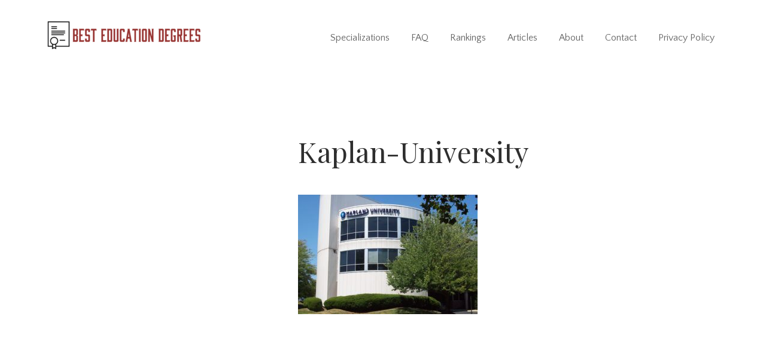

--- FILE ---
content_type: text/html; charset=UTF-8
request_url: https://www.besteducationdegrees.com/best-online-masters-early-childhood-education-degrees/kaplan-university/
body_size: 7367
content:
<!DOCTYPE html>
<html lang="en-US">
<head>
	<meta charset="UTF-8">
	<meta name="viewport" content="width=device-width" />
	<link rel="profile" href="http://gmpg.org/xfn/11">
	<meta name='robots' content='index, follow, max-image-preview:large, max-snippet:-1, max-video-preview:-1' />

	<!-- This site is optimized with the Yoast SEO plugin v22.5 - https://yoast.com/wordpress/plugins/seo/ -->
	<title>Kaplan-University - Best Education Degrees</title>
	<link rel="canonical" href="https://www.besteducationdegrees.com/best-online-masters-early-childhood-education-degrees/kaplan-university/" />
	<meta property="og:locale" content="en_US" />
	<meta property="og:type" content="article" />
	<meta property="og:title" content="Kaplan-University - Best Education Degrees" />
	<meta property="og:url" content="https://www.besteducationdegrees.com/best-online-masters-early-childhood-education-degrees/kaplan-university/" />
	<meta property="og:site_name" content="Best Education Degrees" />
	<meta property="og:image" content="https://www.besteducationdegrees.com/best-online-masters-early-childhood-education-degrees/kaplan-university" />
	<meta property="og:image:width" content="900" />
	<meta property="og:image:height" content="600" />
	<meta property="og:image:type" content="image/jpeg" />
	<script type="application/ld+json" class="yoast-schema-graph">{"@context":"https://schema.org","@graph":[{"@type":"WebPage","@id":"https://www.besteducationdegrees.com/best-online-masters-early-childhood-education-degrees/kaplan-university/","url":"https://www.besteducationdegrees.com/best-online-masters-early-childhood-education-degrees/kaplan-university/","name":"Kaplan-University - Best Education Degrees","isPartOf":{"@id":"https://www.besteducationdegrees.com/#website"},"primaryImageOfPage":{"@id":"https://www.besteducationdegrees.com/best-online-masters-early-childhood-education-degrees/kaplan-university/#primaryimage"},"image":{"@id":"https://www.besteducationdegrees.com/best-online-masters-early-childhood-education-degrees/kaplan-university/#primaryimage"},"thumbnailUrl":"https://www.besteducationdegrees.com/wp-content/uploads/2018/02/Kaplan-University.jpg","datePublished":"2018-02-05T10:30:07+00:00","dateModified":"2018-02-05T10:30:07+00:00","breadcrumb":{"@id":"https://www.besteducationdegrees.com/best-online-masters-early-childhood-education-degrees/kaplan-university/#breadcrumb"},"inLanguage":"en-US","potentialAction":[{"@type":"ReadAction","target":["https://www.besteducationdegrees.com/best-online-masters-early-childhood-education-degrees/kaplan-university/"]}]},{"@type":"ImageObject","inLanguage":"en-US","@id":"https://www.besteducationdegrees.com/best-online-masters-early-childhood-education-degrees/kaplan-university/#primaryimage","url":"https://www.besteducationdegrees.com/wp-content/uploads/2018/02/Kaplan-University.jpg","contentUrl":"https://www.besteducationdegrees.com/wp-content/uploads/2018/02/Kaplan-University.jpg","width":900,"height":600},{"@type":"BreadcrumbList","@id":"https://www.besteducationdegrees.com/best-online-masters-early-childhood-education-degrees/kaplan-university/#breadcrumb","itemListElement":[{"@type":"ListItem","position":1,"name":"Home","item":"https://www.besteducationdegrees.com/"},{"@type":"ListItem","position":2,"name":"Best Online Master&#8217;s in Early Childhood Education Degrees","item":"https://www.besteducationdegrees.com/best-online-masters-early-childhood-education-degrees/"},{"@type":"ListItem","position":3,"name":"Kaplan-University"}]},{"@type":"WebSite","@id":"https://www.besteducationdegrees.com/#website","url":"https://www.besteducationdegrees.com/","name":"Best Education Degrees","description":"The Best Online Guide to Becoming a Teacher","publisher":{"@id":"https://www.besteducationdegrees.com/#organization"},"potentialAction":[{"@type":"SearchAction","target":{"@type":"EntryPoint","urlTemplate":"https://www.besteducationdegrees.com/?s={search_term_string}"},"query-input":"required name=search_term_string"}],"inLanguage":"en-US"},{"@type":"Organization","@id":"https://www.besteducationdegrees.com/#organization","name":"Best Education Degrees","url":"https://www.besteducationdegrees.com/","logo":{"@type":"ImageObject","inLanguage":"en-US","@id":"https://www.besteducationdegrees.com/#/schema/logo/image/","url":"https://www.besteducationdegrees.com/wp-content/uploads/2018/06/besteducationdegrees-logo.png","contentUrl":"https://www.besteducationdegrees.com/wp-content/uploads/2018/06/besteducationdegrees-logo.png","width":268,"height":65,"caption":"Best Education Degrees"},"image":{"@id":"https://www.besteducationdegrees.com/#/schema/logo/image/"}}]}</script>
	<!-- / Yoast SEO plugin. -->


<link rel='dns-prefetch' href='//stats.wp.com' />
<link rel='dns-prefetch' href='//fonts.googleapis.com' />
<link rel='dns-prefetch' href='//v0.wordpress.com' />
<link rel='stylesheet' id='marketers-delight-google-fonts-css' href='https://fonts.googleapis.com/css?family=Quattrocento+Sans%3Anormal%2C%7CPlayfair+Display&#038;ver=6.6.4' type='text/css' media='all' />
<link rel='stylesheet' id='marketers-delight-design-css' href='https://www.besteducationdegrees.com/wp-content/themes/marketers-delight/design.css' type='text/css' media='all' />
<link rel='stylesheet' id='marketers-delight-css' href='https://www.besteducationdegrees.com/wp-content/themes/marketers-delight/style.css' type='text/css' media='all' />
<style id='wp-block-library-inline-css' type='text/css'>
:root{--wp-admin-theme-color:#007cba;--wp-admin-theme-color--rgb:0,124,186;--wp-admin-theme-color-darker-10:#006ba1;--wp-admin-theme-color-darker-10--rgb:0,107,161;--wp-admin-theme-color-darker-20:#005a87;--wp-admin-theme-color-darker-20--rgb:0,90,135;--wp-admin-border-width-focus:2px;--wp-block-synced-color:#7a00df;--wp-block-synced-color--rgb:122,0,223;--wp-bound-block-color:var(--wp-block-synced-color)}@media (min-resolution:192dpi){:root{--wp-admin-border-width-focus:1.5px}}.wp-element-button{cursor:pointer}:root{--wp--preset--font-size--normal:16px;--wp--preset--font-size--huge:42px}:root .has-very-light-gray-background-color{background-color:#eee}:root .has-very-dark-gray-background-color{background-color:#313131}:root .has-very-light-gray-color{color:#eee}:root .has-very-dark-gray-color{color:#313131}:root .has-vivid-green-cyan-to-vivid-cyan-blue-gradient-background{background:linear-gradient(135deg,#00d084,#0693e3)}:root .has-purple-crush-gradient-background{background:linear-gradient(135deg,#34e2e4,#4721fb 50%,#ab1dfe)}:root .has-hazy-dawn-gradient-background{background:linear-gradient(135deg,#faaca8,#dad0ec)}:root .has-subdued-olive-gradient-background{background:linear-gradient(135deg,#fafae1,#67a671)}:root .has-atomic-cream-gradient-background{background:linear-gradient(135deg,#fdd79a,#004a59)}:root .has-nightshade-gradient-background{background:linear-gradient(135deg,#330968,#31cdcf)}:root .has-midnight-gradient-background{background:linear-gradient(135deg,#020381,#2874fc)}.has-regular-font-size{font-size:1em}.has-larger-font-size{font-size:2.625em}.has-normal-font-size{font-size:var(--wp--preset--font-size--normal)}.has-huge-font-size{font-size:var(--wp--preset--font-size--huge)}.has-text-align-center{text-align:center}.has-text-align-left{text-align:left}.has-text-align-right{text-align:right}#end-resizable-editor-section{display:none}.aligncenter{clear:both}.items-justified-left{justify-content:flex-start}.items-justified-center{justify-content:center}.items-justified-right{justify-content:flex-end}.items-justified-space-between{justify-content:space-between}.screen-reader-text{border:0;clip:rect(1px,1px,1px,1px);clip-path:inset(50%);height:1px;margin:-1px;overflow:hidden;padding:0;position:absolute;width:1px;word-wrap:normal!important}.screen-reader-text:focus{background-color:#ddd;clip:auto!important;clip-path:none;color:#444;display:block;font-size:1em;height:auto;left:5px;line-height:normal;padding:15px 23px 14px;text-decoration:none;top:5px;width:auto;z-index:100000}html :where(.has-border-color){border-style:solid}html :where([style*=border-top-color]){border-top-style:solid}html :where([style*=border-right-color]){border-right-style:solid}html :where([style*=border-bottom-color]){border-bottom-style:solid}html :where([style*=border-left-color]){border-left-style:solid}html :where([style*=border-width]){border-style:solid}html :where([style*=border-top-width]){border-top-style:solid}html :where([style*=border-right-width]){border-right-style:solid}html :where([style*=border-bottom-width]){border-bottom-style:solid}html :where([style*=border-left-width]){border-left-style:solid}html :where(img[class*=wp-image-]){height:auto;max-width:100%}:where(figure){margin:0 0 1em}html :where(.is-position-sticky){--wp-admin--admin-bar--position-offset:var(--wp-admin--admin-bar--height,0px)}@media screen and (max-width:600px){html :where(.is-position-sticky){--wp-admin--admin-bar--position-offset:0px}}
.has-text-align-justify{text-align:justify;}
</style>
<style id='classic-theme-styles-inline-css' type='text/css'>
/*! This file is auto-generated */
.wp-block-button__link{color:#fff;background-color:#32373c;border-radius:9999px;box-shadow:none;text-decoration:none;padding:calc(.667em + 2px) calc(1.333em + 2px);font-size:1.125em}.wp-block-file__button{background:#32373c;color:#fff;text-decoration:none}
</style>
<link crossorigin="anonymous" integrity="sha384-DKC7AyC5p6T80FQ0t9bybzpoR7Leuv1wsm6emYHwQRDgZMfaGfkq5jI4+f7FuLlu" rel='stylesheet' id='contact-form-7-css' href='https://cdn.jsdelivr.net/wp/contact-form-7/tags/5.9.8/includes/css/styles.css' type='text/css' media='all' />
<link rel='stylesheet' id='chld_thm_cfg_child-css' href='https://www.besteducationdegrees.com/wp-content/themes/besteducationdegrees/style.css' type='text/css' media='all' />
<link crossorigin="anonymous" integrity="sha384-cclJ4cyJ+d7ZMGWlGF5gW6g3hfOIYUrZfE6lkLkVBquBwl8WC3gEp+8MLC+rO1AA" rel='stylesheet' id='jetpack_css-css' href='https://cdn.jsdelivr.net/wp/jetpack/tags/13.3.2/css/jetpack.css' type='text/css' media='all' />
<link rel="https://api.w.org/" href="https://www.besteducationdegrees.com/wp-json/" /><link rel="alternate" title="JSON" type="application/json" href="https://www.besteducationdegrees.com/wp-json/wp/v2/media/3630" /><link rel="alternate" title="oEmbed (JSON)" type="application/json+oembed" href="https://www.besteducationdegrees.com/wp-json/oembed/1.0/embed?url=https%3A%2F%2Fwww.besteducationdegrees.com%2Fbest-online-masters-early-childhood-education-degrees%2Fkaplan-university%2F" />
<link rel="alternate" title="oEmbed (XML)" type="text/xml+oembed" href="https://www.besteducationdegrees.com/wp-json/oembed/1.0/embed?url=https%3A%2F%2Fwww.besteducationdegrees.com%2Fbest-online-masters-early-childhood-education-degrees%2Fkaplan-university%2F&#038;format=xml" />
<style type='text/css'>.degree-finder-wrapper { margin-bottom: 16px !important; }</style><style type="text/css">
			.wpsdc-drop-cap {
				float : left;				
				padding : 0.25em 0.05em 0.25em 0;				
				font-size : 5em;
				line-height : 0.4em;}
		</style>	<style>img#wpstats{display:none}</style>
		<link rel="alternate" type="application/rss+xml" title="Best Education Degrees Feed" href="https://www.besteducationdegrees.com/feed/"><meta name="generator" content="Elementor 3.21.3; features: e_optimized_assets_loading, additional_custom_breakpoints; settings: css_print_method-external, google_font-enabled, font_display-auto">
<link rel="icon" href="https://www.besteducationdegrees.com/wp-content/uploads/2013/09/cropped-bed-logo1-32x32.jpg" sizes="32x32" />
<link rel="icon" href="https://www.besteducationdegrees.com/wp-content/uploads/2013/09/cropped-bed-logo1-192x192.jpg" sizes="192x192" />
<link rel="apple-touch-icon" href="https://www.besteducationdegrees.com/wp-content/uploads/2013/09/cropped-bed-logo1-180x180.jpg" />
<meta name="msapplication-TileImage" content="https://www.besteducationdegrees.com/wp-content/uploads/2013/09/cropped-bed-logo1-270x270.jpg" />
<style type="text/css" id="wp-custom-css">.elementor-2 .elementor-element.elementor-element-622af5d .elementor-heading-title {
	
	line-height: 1em;
}</style></head>

<body class="attachment attachment-template-default single single-attachment postid-3630 attachmentid-3630 attachment-jpeg wp-custom-logo elementor-default elementor-kit-4607" itemtype="http://schema.org/WebPage">

<div id="header_wrap" class="header-wrap">

	
	
		<header id="header" class="header header-standard" itemscope itemtype="http://schema.org/WPHeader">
			<div class="inner">

				
			<span id="header-menu-trigger" class="header-menu-trigger md-icon md-icon-menu"></span>
	

	
	
	
		<a href="https://www.besteducationdegrees.com/" class="custom-logo-link" rel="home"><img width="268" height="65" src="https://www.besteducationdegrees.com/wp-content/uploads/2018/06/besteducationdegrees-logo.png" class="custom-logo" alt="Best Education Degrees" decoding="async" /></a>
	

	<p class="logo" itemprop="headline">

		
	</p>




	
	<div id="header-menu" class="header-menu-wrap">

		
		<nav class="header-menu" itemscope itemtype="http://schema.org/SiteNavigationElement">

			<ul id="menu-nav" class="menu menu-header"><li id="menu-item-4250" class="menu-item menu-item-type-taxonomy menu-item-object-category menu-item-4250"><a href="https://www.besteducationdegrees.com/category/specializations/" itemprop="url"><span class="menu-item-title" itemprop="name">Specializations</span></a></li>
<li id="menu-item-4248" class="menu-item menu-item-type-taxonomy menu-item-object-category menu-item-4248"><a href="https://www.besteducationdegrees.com/category/faq/" itemprop="url"><span class="menu-item-title" itemprop="name">FAQ</span></a></li>
<li id="menu-item-4249" class="menu-item menu-item-type-taxonomy menu-item-object-category menu-item-4249"><a href="https://www.besteducationdegrees.com/category/rankings/" itemprop="url"><span class="menu-item-title" itemprop="name">Rankings</span></a></li>
<li id="menu-item-4212" class="menu-item menu-item-type-post_type menu-item-object-page current_page_parent menu-item-4212"><a href="https://www.besteducationdegrees.com/articles/" itemprop="url"><span class="menu-item-title" itemprop="name">Articles</span></a></li>
<li id="menu-item-444" class="menu-item menu-item-type-post_type menu-item-object-page menu-item-444"><a href="https://www.besteducationdegrees.com/about/" itemprop="url"><span class="menu-item-title" itemprop="name">About</span></a></li>
<li id="menu-item-286" class="menu-item menu-item-type-post_type menu-item-object-page menu-item-286"><a href="https://www.besteducationdegrees.com/contact/" itemprop="url"><span class="menu-item-title" itemprop="name">Contact</span></a></li>
<li id="menu-item-4884" class="menu-item menu-item-type-post_type menu-item-object-page menu-item-4884"><a href="https://www.besteducationdegrees.com/privacy-policy/" itemprop="url"><span class="menu-item-title" itemprop="name">Privacy Policy</span></a></li>
</ul>
		</nav>

		
	</div>



			</div>
		</header>

	
	
</div>


	
	<div id="content-box" class="content-box is-content-box has-sidebar sidebar-content inner format-text-main">

	<main id="content" class="content" role="main">

		
	

	
			<article id="content-3630" class="post-3630 attachment type-attachment status-inherit hentry has-inline-post-thumbnail" itemscope itemtype="http://schema.org/Article">

	
	

			<header class="content-item-headline content-item  inner">
	<div class="block-double">

		
	

		
			<h1 class="headline entry-title">Kaplan-University</h1>

		
		
	</div>

	
</header>	

	

	<div class="content-item-text content-item inner block-double-content" itemprop="text">

	
	
	<p class="attachment"><a href='https://www.besteducationdegrees.com/wp-content/uploads/2018/02/Kaplan-University.jpg'><img fetchpriority="high" decoding="async" width="300" height="200" src="https://www.besteducationdegrees.com/wp-content/uploads/2018/02/Kaplan-University-300x200.jpg" class="attachment-medium size-medium" alt="" srcset="https://www.besteducationdegrees.com/wp-content/uploads/2018/02/Kaplan-University-300x200.jpg 300w, https://www.besteducationdegrees.com/wp-content/uploads/2018/02/Kaplan-University-768x512.jpg 768w, https://www.besteducationdegrees.com/wp-content/uploads/2018/02/Kaplan-University.jpg 900w" sizes="(max-width: 300px) 100vw, 300px" /></a></p>

</div>

</article>	


		
	
	

	

	

	</main>

	
	<aside class="sidebar" role="complementary" itemscope itemtype="http://schema.org/WPSideBar">

		
		<div id="degree-finder">
			<!-- POST will take the user directly to a form while GET will show the user search results -->
			<div class="degree-finder-wrapper">  </div>
		</div>
		<!-- Initialize the DegreeFinder -->
		
	</aside>


</div>



	<footer class="footer format-text-main" itemscope itemtype="http://schema.org/WPFooter">
		<div class="inner">

			
	<div class="footer-columns columns-double columns-3 mb-double">

		
			
				<div class="col1 col">
					<div id="custom_html-7" class="widget_text widget widget_custom_html mb-double"><div class="textwidget custom-html-widget"><script type="text/javascript">
var clicky_site_ids = clicky_site_ids || [];
clicky_site_ids.push(17005);
(function() {
  var s = document.createElement('script');
  s.type = 'text/javascript';
  s.async = true;
  s.src = ( document.location.protocol == 'https:' ? 'https://pmetrics.performancing.com/js' : 'http://pmetrics.performancing.com/js' );
  ( document.getElementsByTagName('head')[0] || document.getElementsByTagName('body')[0] ).appendChild( s );
})();
</script>
<noscript><p><img alt="Performancing Metrics" width="1" height="1" src="//pmetrics.performancing.com/17005ns.gif" /></p></noscript></div></div>				</div>

			
		
			
				<div class="col2 col">
					<div id="custom_html-2" class="widget_text widget widget_custom_html mb-double"><div class="textwidget custom-html-widget"><script type="text/javascript">
var clicky_site_ids = clicky_site_ids || [];
clicky_site_ids.push(17005);
(function() {
  var s = document.createElement('script');
  s.type = 'text/javascript';
  s.async = true;
  s.src = ( document.location.protocol == 'https:' ? 'https://pmetrics.performancing.com/js' : 'http://pmetrics.performancing.com/js' );
  ( document.getElementsByTagName('head')[0] || document.getElementsByTagName('body')[0] ).appendChild( s );
})();
</script>
<noscript><p><img alt="Performancing Metrics" width="1" height="1" src="//pmetrics.performancing.com/17005ns.gif" /></p></noscript></div></div>				</div>

			
		
			
				<div class="col3 col">
					<div id="custom_html-4" class="widget_text widget widget_custom_html mb-double"><div class="textwidget custom-html-widget"></div></div>				</div>

			
		
	</div>


	<div class="footer-copy mb-double text-center">

		<div id="custom_html-5" class="widget_text widget widget_custom_html"><div class="textwidget custom-html-widget">© BestEducationDegrees.com 2018-2020 / <a href="https://www.besteducationdegrees.com/sitemap/">Sitemap</a> (<a href="https://www.besteducationdegrees.com/sitemap.xml">XML</a>)</div></div>
	</div>


		</div>
	</footer>



<script type="text/javascript">
jQuery(document).ready(function($){
if( /Android|webOS|iPhone|iPad|iPod|BlackBerry|IEMobile|Opera Mini/i.test(navigator.userAgent) ) {
$( "#degree-finder" ).insertBefore( ".content-item-text" );
}
});
</script>
<style id='global-styles-inline-css' type='text/css'>
:root{--wp--preset--aspect-ratio--square: 1;--wp--preset--aspect-ratio--4-3: 4/3;--wp--preset--aspect-ratio--3-4: 3/4;--wp--preset--aspect-ratio--3-2: 3/2;--wp--preset--aspect-ratio--2-3: 2/3;--wp--preset--aspect-ratio--16-9: 16/9;--wp--preset--aspect-ratio--9-16: 9/16;--wp--preset--color--black: #000000;--wp--preset--color--cyan-bluish-gray: #abb8c3;--wp--preset--color--white: #ffffff;--wp--preset--color--pale-pink: #f78da7;--wp--preset--color--vivid-red: #cf2e2e;--wp--preset--color--luminous-vivid-orange: #ff6900;--wp--preset--color--luminous-vivid-amber: #fcb900;--wp--preset--color--light-green-cyan: #7bdcb5;--wp--preset--color--vivid-green-cyan: #00d084;--wp--preset--color--pale-cyan-blue: #8ed1fc;--wp--preset--color--vivid-cyan-blue: #0693e3;--wp--preset--color--vivid-purple: #9b51e0;--wp--preset--gradient--vivid-cyan-blue-to-vivid-purple: linear-gradient(135deg,rgba(6,147,227,1) 0%,rgb(155,81,224) 100%);--wp--preset--gradient--light-green-cyan-to-vivid-green-cyan: linear-gradient(135deg,rgb(122,220,180) 0%,rgb(0,208,130) 100%);--wp--preset--gradient--luminous-vivid-amber-to-luminous-vivid-orange: linear-gradient(135deg,rgba(252,185,0,1) 0%,rgba(255,105,0,1) 100%);--wp--preset--gradient--luminous-vivid-orange-to-vivid-red: linear-gradient(135deg,rgba(255,105,0,1) 0%,rgb(207,46,46) 100%);--wp--preset--gradient--very-light-gray-to-cyan-bluish-gray: linear-gradient(135deg,rgb(238,238,238) 0%,rgb(169,184,195) 100%);--wp--preset--gradient--cool-to-warm-spectrum: linear-gradient(135deg,rgb(74,234,220) 0%,rgb(151,120,209) 20%,rgb(207,42,186) 40%,rgb(238,44,130) 60%,rgb(251,105,98) 80%,rgb(254,248,76) 100%);--wp--preset--gradient--blush-light-purple: linear-gradient(135deg,rgb(255,206,236) 0%,rgb(152,150,240) 100%);--wp--preset--gradient--blush-bordeaux: linear-gradient(135deg,rgb(254,205,165) 0%,rgb(254,45,45) 50%,rgb(107,0,62) 100%);--wp--preset--gradient--luminous-dusk: linear-gradient(135deg,rgb(255,203,112) 0%,rgb(199,81,192) 50%,rgb(65,88,208) 100%);--wp--preset--gradient--pale-ocean: linear-gradient(135deg,rgb(255,245,203) 0%,rgb(182,227,212) 50%,rgb(51,167,181) 100%);--wp--preset--gradient--electric-grass: linear-gradient(135deg,rgb(202,248,128) 0%,rgb(113,206,126) 100%);--wp--preset--gradient--midnight: linear-gradient(135deg,rgb(2,3,129) 0%,rgb(40,116,252) 100%);--wp--preset--font-size--small: 13px;--wp--preset--font-size--medium: 20px;--wp--preset--font-size--large: 36px;--wp--preset--font-size--x-large: 42px;--wp--preset--spacing--20: 0.44rem;--wp--preset--spacing--30: 0.67rem;--wp--preset--spacing--40: 1rem;--wp--preset--spacing--50: 1.5rem;--wp--preset--spacing--60: 2.25rem;--wp--preset--spacing--70: 3.38rem;--wp--preset--spacing--80: 5.06rem;--wp--preset--shadow--natural: 6px 6px 9px rgba(0, 0, 0, 0.2);--wp--preset--shadow--deep: 12px 12px 50px rgba(0, 0, 0, 0.4);--wp--preset--shadow--sharp: 6px 6px 0px rgba(0, 0, 0, 0.2);--wp--preset--shadow--outlined: 6px 6px 0px -3px rgba(255, 255, 255, 1), 6px 6px rgba(0, 0, 0, 1);--wp--preset--shadow--crisp: 6px 6px 0px rgba(0, 0, 0, 1);}:where(.is-layout-flex){gap: 0.5em;}:where(.is-layout-grid){gap: 0.5em;}body .is-layout-flex{display: flex;}.is-layout-flex{flex-wrap: wrap;align-items: center;}.is-layout-flex > :is(*, div){margin: 0;}body .is-layout-grid{display: grid;}.is-layout-grid > :is(*, div){margin: 0;}:where(.wp-block-columns.is-layout-flex){gap: 2em;}:where(.wp-block-columns.is-layout-grid){gap: 2em;}:where(.wp-block-post-template.is-layout-flex){gap: 1.25em;}:where(.wp-block-post-template.is-layout-grid){gap: 1.25em;}.has-black-color{color: var(--wp--preset--color--black) !important;}.has-cyan-bluish-gray-color{color: var(--wp--preset--color--cyan-bluish-gray) !important;}.has-white-color{color: var(--wp--preset--color--white) !important;}.has-pale-pink-color{color: var(--wp--preset--color--pale-pink) !important;}.has-vivid-red-color{color: var(--wp--preset--color--vivid-red) !important;}.has-luminous-vivid-orange-color{color: var(--wp--preset--color--luminous-vivid-orange) !important;}.has-luminous-vivid-amber-color{color: var(--wp--preset--color--luminous-vivid-amber) !important;}.has-light-green-cyan-color{color: var(--wp--preset--color--light-green-cyan) !important;}.has-vivid-green-cyan-color{color: var(--wp--preset--color--vivid-green-cyan) !important;}.has-pale-cyan-blue-color{color: var(--wp--preset--color--pale-cyan-blue) !important;}.has-vivid-cyan-blue-color{color: var(--wp--preset--color--vivid-cyan-blue) !important;}.has-vivid-purple-color{color: var(--wp--preset--color--vivid-purple) !important;}.has-black-background-color{background-color: var(--wp--preset--color--black) !important;}.has-cyan-bluish-gray-background-color{background-color: var(--wp--preset--color--cyan-bluish-gray) !important;}.has-white-background-color{background-color: var(--wp--preset--color--white) !important;}.has-pale-pink-background-color{background-color: var(--wp--preset--color--pale-pink) !important;}.has-vivid-red-background-color{background-color: var(--wp--preset--color--vivid-red) !important;}.has-luminous-vivid-orange-background-color{background-color: var(--wp--preset--color--luminous-vivid-orange) !important;}.has-luminous-vivid-amber-background-color{background-color: var(--wp--preset--color--luminous-vivid-amber) !important;}.has-light-green-cyan-background-color{background-color: var(--wp--preset--color--light-green-cyan) !important;}.has-vivid-green-cyan-background-color{background-color: var(--wp--preset--color--vivid-green-cyan) !important;}.has-pale-cyan-blue-background-color{background-color: var(--wp--preset--color--pale-cyan-blue) !important;}.has-vivid-cyan-blue-background-color{background-color: var(--wp--preset--color--vivid-cyan-blue) !important;}.has-vivid-purple-background-color{background-color: var(--wp--preset--color--vivid-purple) !important;}.has-black-border-color{border-color: var(--wp--preset--color--black) !important;}.has-cyan-bluish-gray-border-color{border-color: var(--wp--preset--color--cyan-bluish-gray) !important;}.has-white-border-color{border-color: var(--wp--preset--color--white) !important;}.has-pale-pink-border-color{border-color: var(--wp--preset--color--pale-pink) !important;}.has-vivid-red-border-color{border-color: var(--wp--preset--color--vivid-red) !important;}.has-luminous-vivid-orange-border-color{border-color: var(--wp--preset--color--luminous-vivid-orange) !important;}.has-luminous-vivid-amber-border-color{border-color: var(--wp--preset--color--luminous-vivid-amber) !important;}.has-light-green-cyan-border-color{border-color: var(--wp--preset--color--light-green-cyan) !important;}.has-vivid-green-cyan-border-color{border-color: var(--wp--preset--color--vivid-green-cyan) !important;}.has-pale-cyan-blue-border-color{border-color: var(--wp--preset--color--pale-cyan-blue) !important;}.has-vivid-cyan-blue-border-color{border-color: var(--wp--preset--color--vivid-cyan-blue) !important;}.has-vivid-purple-border-color{border-color: var(--wp--preset--color--vivid-purple) !important;}.has-vivid-cyan-blue-to-vivid-purple-gradient-background{background: var(--wp--preset--gradient--vivid-cyan-blue-to-vivid-purple) !important;}.has-light-green-cyan-to-vivid-green-cyan-gradient-background{background: var(--wp--preset--gradient--light-green-cyan-to-vivid-green-cyan) !important;}.has-luminous-vivid-amber-to-luminous-vivid-orange-gradient-background{background: var(--wp--preset--gradient--luminous-vivid-amber-to-luminous-vivid-orange) !important;}.has-luminous-vivid-orange-to-vivid-red-gradient-background{background: var(--wp--preset--gradient--luminous-vivid-orange-to-vivid-red) !important;}.has-very-light-gray-to-cyan-bluish-gray-gradient-background{background: var(--wp--preset--gradient--very-light-gray-to-cyan-bluish-gray) !important;}.has-cool-to-warm-spectrum-gradient-background{background: var(--wp--preset--gradient--cool-to-warm-spectrum) !important;}.has-blush-light-purple-gradient-background{background: var(--wp--preset--gradient--blush-light-purple) !important;}.has-blush-bordeaux-gradient-background{background: var(--wp--preset--gradient--blush-bordeaux) !important;}.has-luminous-dusk-gradient-background{background: var(--wp--preset--gradient--luminous-dusk) !important;}.has-pale-ocean-gradient-background{background: var(--wp--preset--gradient--pale-ocean) !important;}.has-electric-grass-gradient-background{background: var(--wp--preset--gradient--electric-grass) !important;}.has-midnight-gradient-background{background: var(--wp--preset--gradient--midnight) !important;}.has-small-font-size{font-size: var(--wp--preset--font-size--small) !important;}.has-medium-font-size{font-size: var(--wp--preset--font-size--medium) !important;}.has-large-font-size{font-size: var(--wp--preset--font-size--large) !important;}.has-x-large-font-size{font-size: var(--wp--preset--font-size--x-large) !important;}
</style>
<script type="text/javascript" src="https://www.besteducationdegrees.com/wp-content/themes/marketers-delight/lib/assets/apollo.js" id="md-apollo-js"></script>
<script type="text/javascript" src="https://cdn.jsdelivr.net/gh/WordPress/WordPress@6.5/wp-includes/js/dist/hooks.min.js" id="wp-hooks-js" integrity="sha384-RJbxGY9jB+U2F8YhqBzlmQ/O8CXNw3PhlO4HAAz8mXNJSkDFfccCaEpsZpf4PRmG" crossorigin="anonymous"></script>
<script type="text/javascript" src="https://cdn.jsdelivr.net/gh/WordPress/WordPress@6.5/wp-includes/js/dist/i18n.min.js" id="wp-i18n-js" integrity="sha384-hnYVmuCsg8n73pCGzT+E9KjbkAocBcDlqspluS9v15qsGTxkG9DsycOTtzXltpsQ" crossorigin="anonymous"></script>
<script type="text/javascript" id="wp-i18n-js-after">
/* <![CDATA[ */
wp.i18n.setLocaleData( { 'text direction\u0004ltr': [ 'ltr' ] } );
/* ]]> */
</script>
<script type="text/javascript" src="https://cdn.jsdelivr.net/wp/contact-form-7/tags/5.9.8/includes/swv/js/index.js" id="swv-js" integrity="sha384-r+67ykW44o97mB5dMX2JG1vJuXtoXRyV+7fEYauq/GnGCk5u/gvBhAd2rnEIGZJM" crossorigin="anonymous"></script>
<script type="text/javascript" id="contact-form-7-js-extra">
/* <![CDATA[ */
var wpcf7 = {"api":{"root":"https:\/\/www.besteducationdegrees.com\/wp-json\/","namespace":"contact-form-7\/v1"},"cached":"1"};
/* ]]> */
</script>
<script type="text/javascript" src="https://cdn.jsdelivr.net/wp/contact-form-7/tags/5.9.8/includes/js/index.js" id="contact-form-7-js" integrity="sha384-6Ke23k+G/pZ3+UzVA3cPA+8z47ompgPSZ4oSYqhd3xhnxr2iJAnI/elJYsfPs3vx" crossorigin="anonymous"></script>
<script type="text/javascript" id="q2w3_fixed_widget-js-extra">
/* <![CDATA[ */
var q2w3_sidebar_options = [{"sidebar":"sidebar-main","use_sticky_position":false,"margin_top":0,"margin_bottom":0,"stop_elements_selectors":"","screen_max_width":0,"screen_max_height":0,"widgets":["#df_widget-2"]}];
/* ]]> */
</script>
<script type="text/javascript" src="https://cdn.jsdelivr.net/wp/q2w3-fixed-widget/tags/6.2.3/js/frontend.min.js" id="q2w3_fixed_widget-js" integrity="sha384-68Q3WS1p3Ci+Ko0jzjGQDqQafmfO2BuetootHs1/9wOVMgrrUkKEyMQVs3zqBuHt" crossorigin="anonymous"></script>
<script type="text/javascript" src="https://stats.wp.com/e-202543.js" id="jetpack-stats-js" data-wp-strategy="defer"></script>
<script type="text/javascript" id="jetpack-stats-js-after">
/* <![CDATA[ */
_stq = window._stq || [];
_stq.push([ "view", JSON.parse("{\"v\":\"ext\",\"blog\":\"135424135\",\"post\":\"3630\",\"tz\":\"0\",\"srv\":\"www.besteducationdegrees.com\",\"j\":\"1:13.3.2\"}") ]);
_stq.push([ "clickTrackerInit", "135424135", "3630" ]);
/* ]]> */
</script>

					<script>
				document.getElementById( 'header-menu-trigger' ).onclick = function( e ) {
					apollo.toggleClass( document.getElementById( 'header' ), 'has-mobile-menu' );
					apollo.toggleClass( this, 'md-icon-cancel' );
				}
			</script>
		
	
</body>
</html><!--
Performance optimized by Redis Object Cache. Learn more: https://wprediscache.com

Retrieved 2096 objects (477 KB) from Redis using PhpRedis (v5.3.7).
-->


--- FILE ---
content_type: text/css
request_url: https://www.besteducationdegrees.com/wp-content/themes/marketers-delight/design.css
body_size: 3604
content:
/* SITE */
body, .logo, .tagline, .headline, h1, h2, h3, h4, h5, h6, .large-title, .small-title, .med-title, .button, button, input[type="submit"] { font-family: Quattrocento Sans, Tahoma, Arial, Verdana, sans-serif; font-weight: normal; }
body { background-color: #ffffff; font-size: 16px; line-height: 26px; }
body { color: #1E1E1E; }
a, .text-intro:first-letter, .drop { color: #AE2525; }
a:hover { color: #941F1F; border-bottom-color: #941F1F; }
input[type="submit"], button, .button, a.button, .button a, .format-text-main .button { background-color: #22A340; color: #FFFFFF; padding: 13px 26px; }
.button.button-outline, .format-text-main .button.button-outline { border: 3px solid #22A340; color: #22A340; }
.button.button-sec, a.button.button-sec, .button.button-sec a ,  .format-text-main .button.button-sec { background-color: #999999; color: #FFFFFF; }
/* LAYOUT */
.inner { max-width: 1140px; }
@media all and (min-width: 900px) {
	.content-sidebar > .content, .sidebar-content > .content { width: 65.964912280702%; /* 752 / 1140 */ }
	.sidebar { width: 32.982456140351%; /* 376 / 1140 */ }
	.footer-columns + .footer-copy { margin-top: 52px; padding-top: 39px; }
}
/* FORMATTING */
.format-text-main { font-size: 16px; line-height: 26px; }
.format-text-main a, .links-main a { border-bottom: 1px solid #AE2525; }
.format-text-main .alignleft { margin-right: 26px; }
.format-text-main ul, .format-text-main ol, .format-text-main dl, .format-text-main p:not(:empty):not(:last-child), .format-text-main blockquote, .format-text-main pre, .format-text-main table, .format-text-main .wp-caption, .format-text-main .gfield, .format-text-main .alert:not(:last-child), .format-text-main .note:not(:last-child), .format-text-main .aligncenter, .format-text-main hr { margin-bottom: 26px; }
.format-text-main ul, .format-text-main ol, .format-text-main .alignright { margin-left: 26px; }
.format-text-main li ul, .format-text-main li ol { margin-top: 9px; }
.content-item-text .headline, .content-item-text h1, .content-item-text h2, .content-item-text h3, .content-item-text h4, .content-item-text h5, .content-item-text h6 { color: #1E1E1E; }
.format-text-main .headline a, .format-text-main h1 a,.format-text-main  h2 a, .format-text-main h3 a, .format-text-main h4 a, .format-text-main h5 a, .format-text-main h6 a { border-bottom: 0; color: #AE2525; }
.format-text-main h1, .format-text-main h2, .format-text-main h3, .format-text-main h4, .format-text-main h5, .format-text-main h6, .format-text-main input, .format-text-main .alignright, .format-text-main .alignleft { margin-bottom: 13px; position: relative; }
.content-item-text h1, .content-item-text h2, .content-item-text h3, .content-item-text h4 { margin-top: 39px; }
.format-text-main li, .format-text-main dd { margin-bottom: 9px; position: relative; }
.format-text-main h1, .format-text-main h2.headline, .large-title { font-family: Playfair Display, Tahoma, Arial, Verdana, sans-serif; font-size: 47px; font-weight: 300; line-height: 66px; }
.format-text-main h2 { font-family: Playfair Display, Tahoma, Arial, Verdana, sans-serif; font-size: 38px; font-weight: normal; line-height: 53px; }
.format-text-main h3, .format-text-main .med-title, .med-title { font-family: Playfair Display, Tahoma, Arial, Verdana, sans-serif; font-size: 33px; font-weight: normal; line-height: 50px; }
.format-text-main h4, .format-text-main .comment-reply-title { font-family: Playfair Display, Tahoma, Arial, Verdana, sans-serif; font-size: 26px; font-weight: normal; line-height: 39px; }
.format-text-main h5, .format-text-main h6, .small-title, .format-text-main .small-title { font-size: 24px; font-weight: normal; line-height: 36px; }
@media all and (max-width: 900px) {
	.format-text-main h1, .format-text-main h2.headline, .large-title { font-size: 38px; line-height: 53px; }
	.format-text-main h2 { font-size: 32px; line-height: 48px; }
	.format-text-main h3, .med-title { font-size: 26px; line-height: 35px; }
	.format-text-main h4, .format-text-main .comment-reply-title { font-size: 23px; line-height: 35px; }
	.format-text-main h5, .format-text-main h6, .small-title, .format-text-main .small-title { font-size: 20px; line-height: 29px; }
}
@media all and (max-width: 700px) {
	.format-text-main h1, .format-text-main h2.headline, .large-title { font-size: 28px; line-height: 40px; }
	.format-text-main h2 { font-size: 23px; line-height: 32px; }
	.format-text-main h3, .med-title { font-size: 20px; line-height: 30px; }
	.format-text-main h4, .format-text-main .comment-reply-title { font-size: 20px; line-height: 29px; }
	.format-text-main h5, .format-text-main h6, .small-title, .format-text-main .small-title { font-size: 19px; line-height: 29px; }
}
/* BLOCKS */
.block { padding: 26px 52px; }
.block-half, .frame, .note, .alert { padding: 13px; }
.block-half-bot, .has-inline-post-thumbnail > .content-item-headline > [class*="block-"] { padding-bottom: 13px; }
.block-single, .pagination, .box-style-list ul, .tagcloud, .note, .alert { padding: 26px; }
.block-single-tb { padding-bottom: 26px; padding-top: 26px; }
.block-single-lr { padding-left: 26px; padding-right: 26px; }
.block-single-top, .block-full-content { padding-top: 26px; }
.block-single-bot { padding-bottom: 26px; }
.block-mid { padding: 39px 26px; }
.block-mid-top { padding-top: 39px; }
.block-mid-bot { padding-bottom: 39px; }
.block-double { padding: 52px; }
.block-double-tb, .footer { padding-bottom: 52px; padding-top: 52px; }
.block-double-lr { padding-left: 52px; padding-right: 52px; }
.block-double-top { padding-top: 52px; }
.block-double-bot, .block-full-content { padding-bottom: 52px; }
.block-double-content { padding: 26px 52px 52px; }
.block-triple { padding: 78px; }
.block-triple-tb { padding-bottom: 78px; padding-top: 78px; }
.block-triple-lr { padding-left: 78px; padding-right: 78px; }
.block-triple-top { padding-top: 78px; }
.block-triple-bot { padding-bottom: 78px; }
.block-triple-double { padding: 78px 52px; }
.block-quad { padding: 104px 156px; }
.block-quad-tb { padding-bottom: 104px; padding-top: 104px; }
.block-quad-lr { padding-left: 104px; padding-right: 104px; }
.block-quad-top { padding-top: 104px; }
.block-quad-bot { padding-bottom: 104px; }
.block-full-quad { padding-bottom: 78px; padding-top: 104px; }
[class*="block-full"] { padding-left: 21.578947368421%; padding-right: 21.578947368421%; /* 246 / 1140 */ }
.block-full { padding-bottom: 52px; padding-top: 52px; }
.block-full-top { padding-top: 52px; }
[class*="block-full"] .wrap.alignright, [class*="block-full"] .wrap.aligncenter { margin-right: -37.962962962963%; /* 246 / 648 */ }
[class*="block-full"] .wrap.alignleft, [class*="block-full"] .wrap.aligncenter { margin-left: -37.962962962963%; /* 246 / 648 */ }
@media all and (min-width: 1140px) {
	[class*="block-full"] .wrap-small.alignright, [class*="block-full"] .wrap-small.aligncenter { margin-right: -104px; }
	[class*="block-full"] .wrap-small.alignleft, [class*="block-full"] .wrap-small.aligncenter { margin-left: -104px; }
	.close-on-desktop { display: none !important; }
}
@media all and (max-width: 1140px) {
	.close-on-max { display: none; }
	.header .inner, .footer .inner, .page-leads-columns {
padding-left: 13px; padding-right: 13px; }
	[class*="block-full"] { padding-left: 78px; padding-right: 78px; }
	[class*="block-full"] .wrap.alignright, [class*="block-full"] .wrap.aligncenter { 
margin-right: -78px; }
	[class*="block-full"] .wrap.alignleft, [class*="block-full"] .wrap.aligncenter { 
margin-left: -78px; }
	.block-full { padding-bottom: 52px; padding-top: 52px; }
	.block-full-top { padding-top: 52px; }
}
@media all and (max-width: 900px) {
	/* TRIPLE */
	.block-quad { padding: 78px; }
	.block-quad-tb { padding-bottom: 78px; padding-top: 78px; }
	[class*="block-full"], .block-quad-lr { padding-left: 78px; padding-right: 78px; }
	.block-quad-top { padding-top: 78px; }
	.block-quad-bot { padding-bottom: 78px; }
	.block-full-quad { padding-bottom: 52px; padding-top: 78px; }
	/* DOUBLE */
	.block-triple, .block-triple-double { padding: 52px; }
	.block-triple-tb { padding-bottom: 52px; padding-top: 52px; }
	.block-triple-lr { padding-left: 52px; padding-right: 52px; }
	.block-triple-top { padding-top: 52px; }
	.block-triple-bot { padding-bottom: 52px; }
	/* SINGLE */
	.header-menu-trigger { right: 13px; }
	.sidebar { padding-bottom: 26px; padding-top: 26px; }
}
@media all and (max-width: 700px) {
	/* SINGLE + HALF */
	.block-quad { padding: 26px 13px; }
	.block-triple, .block-triple-double, .block-double, .block-double-content, .block { padding: 26px; }
	.block-quad-tb, .block-triple, .block-triple-tb, .block-double-tb, .block-double { padding-bottom: 26px; padding-top: 26px; }
	.block-full { padding-bottom: 26px; padding-top: 26px; }
	.block-full-quad { padding-bottom: 26px; padding-top: 52px; }
	[class*="block-full"], .block-quad-lr, .block-triple, .block-triple-lr, .block-triple-double, .block-double, .block-double-content, .block-double-lr, .block-single-lr, .block, .sidebar, .blog-teasers, .block-single, .pagination, .tagcloud, .note, .alert { padding-left: 13px; padding-right: 13px; }
	.block-quad-top, .block-triple-top, .block-double-top { padding-top: 26px; }
	.block-quad-bot, .block-triple-bot, .block-double-bot { padding-bottom: 26px; }
}
/* COLUMNS */
@media all and (min-width: 700px) {
	.columns-half { margin-left: -13px; }
	.columns-half > .col { padding-left: 13px; }
	.columns-single { margin-left: -26px; }
	.columns-single > .col { padding-left: 26px; }
	.columns-mid { margin-left: -39px; }
	.columns-mid > .col { padding-left: 39px; }
	.columns-double { margin-left: -52px; }
	.columns-double > .col { padding-left: 52px; }
}
/* SPACERS */
.mb-quad:not(:last-child) { margin-bottom: 104px; }
.mb-triple:not(:last-child) { margin-bottom: 78px; }
.mt-double { margin-top: 52px; }
.mb-double:not(:last-child), .header-wrap, .content-box { margin-bottom: 52px; }
.mb-mid:not(:last-child), .comments-title { margin-bottom: 39px; }
.mt-single { margin-top: 26px; }
.mb-single:not(:last-child) { margin-bottom: 26px; }
.mt-half { margin-top: 13px; }
.mr-half { margin-right: 13px; }
.mb-half:not(:last-child), .byline { margin-bottom: 13px; }
.mt-small { margin-top: 4px; }
.mr-small { margin-right: 4px; }
.mb-small:not(:last-child) { margin-bottom: 4px; }
.wrap.alignright, .wrap.aligncenter { margin-right: -52px; }
.wrap.alignleft, .wrap.aligncenter { margin-left: -52px; }
@media all and (max-width: 900px) {
	/* TRIPLE */
	.mb-quad:not(:last-child) { margin-bottom: 78px; }
	/* DOUBLE */
	.mb-triple:not(:last-child) { margin-bottom: 52px; }
}
@media all and (max-width: 700px) {
	/* DOUBLE */
	.mb-quad:not(:last-child) { margin-bottom: 52px; }
	/* SINGLE */
	.mb-triple:not(:last-child), .mb-double:not(:last-child) { margin-bottom: 26px; }
	/* HALF */
	[class*="block-full"] .wrap.alignleft, [class*="block-full"] .wrap.aligncenter { margin-left: -13px; }
	[class*="block-full"] .wrap.alignright, [class*="block-full"] .wrap.aligncenter { margin-right: -13px; }
}
/* HEADER */
.header { background-color: #FFFFFF; padding-bottom: 26px; padding-top: 26px; }
.header-menu-trigger { color: #666666; }
.logo { font-size: 36px; line-height: 1.2em; }
.logo a { color: #1E1E1E; }
.tagline { color: #777777; line-height: 1.2em;  }
.menu-header .menu-item a { color: #666666; }
.menu-header .menu-item a:hover { color: #2E2E2E; }
.menu-header > .current-menu-item > a { color: #AE2525; }
.menu-header .menu-item.button a { padding-left: 26px; padding-right: 26px; }
@media all and (min-width: 1140px) { 
	.main-menu-triggers, .menu-trigger, .menu-search { display: inline-block; }
	.sub-menu { width: 312px; }
	.sub-menu .sub-menu { left: 312px; top: 0; }
	.menu-main .sub-menu .sub-menu { left: 312px; }
}
@media all and (min-width: 900px) { 
.menu-header > .menu-item > a { padding-left: 16px; padding-right: 16px; }
	.menu-header .sub-menu { background-color: #FFFFFF; }
	.menu-header .sub-menu a { color: #666666; }
	.menu-header .sub-menu a:hover { color: #2E2E2E; }
}
@media all and (max-width: 1140px) { 
	.header-menu-wrap { right: 26px; }
}
@media all and (max-width: 900px) { 
	.header-menu { margin-left: -13px; margin-right: -13px; margin-top: 13px; }
	.header-menu .sub-menu { margin-left: 13px; }
	.header-menu .menu-item-has-children > a { padding-bottom: 13px; }
	.header-menu .menu-item a, .header-menu .current-menu-item.menu-item a { padding: 13px; }
}
@media all and (max-width: 700px) { 
}
/* MAIN MENU */
.main-menu { background-color: #DDDDDD; }
.main-menu .search-input, .main-menu-triggers .menu-trigger, .main-menu .search-submit { color: #1E1E1E; }
.menu-main .menu-item a { color: #1E1E1E; }
.menu-main .menu-item-desc { color: #777777; font-size: 0.8em; }
@media all and (min-width: 1140px) { 
	.menu-main .menu-item a { padding: 13px 26px; }
	.menu-main > .menu-item:not(.current-menu-item):first-child {
margin-left: -26px; }
	.menu-main .menu-item-has-children a { padding-right: 31px; }
	.menu-main .sub-menu, .menu-main > .current-menu-item > a, .menu-main > .menu-item-has-children > a:hover, .menu-main > .menu-item-has-children:hover > a { background-color: #FFFFFF; }
	.menu-main .current-menu-item a, .menu-main .menu-item-has-children:hover a, .menu-main .menu-item-has-children:hover .menu-item-desc, .menu-main .current-menu-item .menu-item-desc { color: #1E1E1E; }
	.main-menu-content, .menu-main { float: left; }
	.has-social-menu { padding-bottom: 16px; padding-top: 16px; }
	.has-menus .main-menu-triggers + .menu-social { border-right: 1px solid rgba(0, 0, 0, 0.15); margin-right: 20px; padding-right: 20px; }
	.main-menu.has-menus .main-menu-active-search { margin-top: -29px; }
	.has-menus .main-menu-side, .main-menu-triggers, .menu-search, .has-menus .menu-social { float: right; }
	.has-menus .main-menu-side { margin-top: -14px; position: absolute; right: 0; top: 50%; }
	.menu-trigger:not(.menu-trigger-search):not(:last-child), .menu-social .menu-item:not(:last-child) { margin-right: 20px; }
	.menu-main > .menu-item-has-children > a > .menu-item-title:after { right: -1em; }
}
@media all and (max-width: 1140px) { 
	.menu-trigger { background-color: rgba(0, 0, 0, 0.05); border-bottom: 1px solid rgba(0, 0, 0, 0.1); padding: 13px 26px; text-align: center; }
	.menu-trigger { background-color: rgba(0, 0, 0, 0.07); }
	.menu-trigger:not(:last-child) { border-right: 1px solid rgba(0, 0, 0, 0.15); }
	.menu-trigger-active { background-color: transparent; border-bottom: 0; }
	.menu-trigger-text { font-size: 14px; font-weight: 500; margin-left: 7px; }
	.menu-content { padding: 26px 13px; }
	.menu-main { padding-bottom: 0; }
	.menu-social .menu-item:not(:last-child), .menu-main .menu-item:not(:last-child) { border-bottom: none; }
	.menu-main > .menu-item { display: block; float: left; margin-bottom: 26px; vertical-align: top; width: 25%; }
	.menu-main > .menu-item:not(:first-child) { padding-left: 13px; }
	.menu-main > .menu-item a { padding-bottom: 6px; padding-top: 6px; }
	.menu-main .sub-menu a:hover { background-color: transparent; }
	.menu-main.menu .menu-item-desc { display: none; }
	.menu-social { text-align: center; }
	.menu-social.menu .menu-item a { font-size: 26px; }
	.menu-social.menu > .menu-item { display: inline-block; float: none; }
	.menu-social.menu .menu-item:not(:last-child) { margin-right: 26px; }
	.main-menu .main-menu-search .search-input, .main-menu .main-menu-search .search-input:focus { float: left; padding-left: 0; width: 90%; }
	.main-menu .search-submit { float: right; }
	.menu-main.menu > .menu-item-has-children > a > .menu-item-title:after, .menu-main .sub-menu .menu-item-has-children:after { content: ''; }
	.menu-main .sub-menu { background-color: transparent; border-bottom: 0; box-shadow: none; display: block; position: static; width: auto; }
	.menu-main .sub-menu a { border-bottom: 0; }
	.menu-main .sub-menu .sub-menu { border-left: 1px solid rgba(0, 0, 0, 0.15); margin-left: 16px; }
	.menu-main .sub-menu .sub-menu a { padding-left: 16px; }
}
@media all and (max-width: 900px) { 
}
@media all and (max-width: 700px) { 
}
/* CONTENT */
.content-item, .blog-teaser { background-color: #ffffff; }
.content-item { border-bottom-style: solid; border-bottom-width: 1px; }
blockquote, .content-item, .page-numbers, .quote-box, .pagination .page-numbers { border-color: #ffffff; }
.content-item-text { color: #1E1E1E; }
/* FOOTNOTES */
@media all and (min-width: 1140px) { 
	.toggle-footnotes .md-footnote .md-footnote-text, .content-sidebar .md-footnote .md-footnote-text, .sidebar-content .md-footnote .md-footnote-text { display: none; background-color: rgba(0, 0, 0, 0.05); border-bottom: 1px solid rgba(0, 0, 0, 0.1); border-radius: 2px; margin-bottom: 26px; margin-top: 26px; padding-left: 26px; padding-right: 26px; position: static; width: auto; }
	.md-footnote .md-footnote-text { position: absolute; left: -208px; top: 0; width: 156px; }
	.md-footnote-text.right { left: auto; right: -208px; }
	.md-footnote-triggers { display: none; }
}
@media all and (max-width: 1140px) { 
	.md-footnote-text { display: none; }
	.md-footnote-show .md-footnote-text, .format-text-main .md-footnote-show .md-footnote-text { background-color: rgba(0, 0, 0, 0.05); border-bottom: 1px solid rgba(0, 0, 0, 0.1); border-radius: 2px; margin-bottom: 13px; margin-top: 13px; padding-left: 26px; padding-right: 26px; }
}
/* SHARE */
@media all and (max-width: 1140px) { 
	.md-share-float.side-v, .md-share-float.side-v .md-share { width: 100%; }
	.md-share-float.side-v { bottom: 0; left: 0; top: auto; }
}
@media all and (min-width: 1140px) { 
	.md-share-float.side-left { left: 0; top: 40%; }
	.md-share-float.side-right { top: 40%; right: 0; }
	.md-share-float.side-v, .md-share-float.side-v .md-share { width: 50px; }
	.md-share-float.inline { position: absolute; left: -50px; top: 26px; }
	.sidebar-content .md-share-float.inline { left: inherit; right: -50px; }
	.md-share-float.inline .md-share { position: static; top: 26px; }
	.md-share-float.side-v .share-button { display: block; width: 100% !important; }
	.md-share-float.inline.is-sticky { top: 0; }
	.md-share-float.inline.is-sticky .md-share { position: fixed; top: 78px; }
	.md-share-float.inline.is-stuck { bottom: 26px; }
	.md-share-float.inline.is-stuck, .md-share-float.inline.is-stuck .md-share { top: inherit; }
	/* inline + right screen */
	.md-share-float.inline .share-button, .md-share-float.side-right .share-button { box-shadow: inset -3px 0 2px rgba(0, 0, 0, 0.15); }
	.md-share-float.side-right .md-share { border-radius: 3px 0 0 3px; } 	.md-share-float.inline .share-button:first-child, .md-share-float.side-right .share-button:first-child { border-radius: 3px 0 0; }
	.md-share-float.inline .share-button:last-child, .md-share-float.side-right .share-button:last-child { border-radius: 0 0 0 3px; }
	/* left screen */
	.md-share-float.side-left .md-share { border-radius: 0 3px 3px 0; }
	.sidebar-content .md-share-float.inline .share-button, .md-share-float.side-left .share-button { box-shadow: inset 3px 0 2px rgba(0, 0, 0, 0.15); }
	.sidebar-content .md-share-float.inline .share-button:first-child, .md-share-float.side-left .share-button:first-child { border-radius: 0 3px 0 0; }
	.sidebar-content .md-share-float.inline .share-button:last-child, .md-share-float.side-left .share-button:last-child { border-radius: 0 0 3px 0; }
}
/* SIDEBAR */
.sidebar { background-color: #ffffff; color: #1E1E1E; padding: 26px; }
.sidebar a { border-bottom: 1px solid #777777; color: #777777; }
.format-text-main .sidebar-title { color: #1E1E1E; }
.is-content-box .content { background-color: #ffffff; }
@media all and (min-width: 900px) { 
	.content-box.has-sidebar { display: -moz-box; display: -ms-box; display: -ms-flexbox; display: -webkit-box; display: flex; height: 100%; }
	.sidebar-content .content { order: 2; }
	.sidebar-content .sidebar { order: 1; }
	.content-sidebar.is-teasers > .content { padding-right: 13px; }
	.sidebar-content.is-teasers > .content { padding-left: 13px; }
}
@media all and (max-width: 900px) { 
	.content-sidebar > .sidebar, .sidebar-content > .sidebar { padding-left: 13px; padding-right: 13px; }
	.footer .col:not(:first-child) { margin-top: 26px; }
}
@media all and (max-width: 700px) { 
}
/* FOOTER */
.footer { background-color: #ffffff; color: #1E1E1E; }
.footer a { border-bottom-color: #777777; color: #777777; }
.format-text-main .footer-title { color: #1E1E1E; }
@media all and (max-width: 900px) { 
}
@media all and (max-width: 700px) { 
}


--- FILE ---
content_type: text/css
request_url: https://www.besteducationdegrees.com/wp-content/themes/marketers-delight/style.css
body_size: 9814
content:
/*
	Theme Name: Marketers Delight
	Theme URI: https://marketersdelight.net/
	Description: Marketers Delight is a theme that builds its layout around your content. Built with simplicity, readability, and efficiency in mind, MD is a fast-loading theme that will look stunning on any screen device. You can also build custom layouts right from the Edit Post/Page screen.
	Author: Alex Mangini
	Author URI: https://kolakube.com/
	Version: 4.8
	Text Domain: md

	## Attributes

		$ASSETS
		$ATTRIBUTES
		$FORMS

	## Helpers

		$HELPERS
		$DESIGN
		$POST_STYLES
		$FORMATTING
		$COLUMNS

	## Structure

		$LAYOUTS
		$MENUS
		$COMMENTS
		$WIDGETS

	## Addons

		$POPUPS
		$PAGELEADS
		$SHARE
		$FOOTNOTES

	## Media Queries

		$MEDIAQUERIES
			$1118MIN
			$1118MAX
			$900
			$800
			$700

	## Misc

		$ICONS
*/

/*------------------------------*\
	$ASSETS
\*------------------------------*/

@font-face{
	font-family: md-icon;
	src: url('lib/assets/md.woff') format('woff');
	font-style: normal;
	font-weight: 400;
}

#cancel-comment-reply-link:before,
.menu-icon a,
.list-check li:before {
	display: inline-block;
	font-family: md-icon;
	font-style: normal;
	font-weight: normal;
	line-height: 1;
}





/*------------------------------*\
	$ATTRIBUTES
\*------------------------------*/

*,
*:before,
*:after {
	-webkit-box-sizing: border-box;
	-moz-box-sizing: border-box;
	box-sizing: border-box;
	margin: 0;
	padding: 0;
}

body {
	color: #2e2e2e;
	position: relative;
}

main {
	display: block;
}

ul {
	list-style: square;
}

p {
	position: relative;
}

img,
a img,
.size-auto,
.size-full,
.size-large,
.size-medium,
.size-thumbnail {
	height: auto;
	max-width: 100%;
	vertical-align: top;
}

iframe, video, object {
	max-width: 100%;
}

sup {
	line-height: 1;
}

hr {
    border: 0;
    height: 0;
    border-top: 1px solid rgba(0, 0, 0, 0.1);
    border-bottom: 1px solid rgba(255, 255, 255, 0.3);
}


/* LINKS */

a {
	text-decoration: none;
}


/* BLOCKQUOTE */

blockquote,
.quote-box {
	background-color: #fff;
	border-left: 7px solid #777;
	border-radius: 3px;
	color: #777;
	display: block;
	font-style: italic;
	padding: 26px;
	position: relative;
}

blockquote:before,
.quote-box:before {
	content: "\201C";
	color: #ddd;
	font-family: Georgia, serif;
	font-size: 69px;
	font-weight: bold;
	position: absolute;
		left: 6px;
		top: 28px;
}

blockquote.alignright,
blockquote.alignleft {
	width: 312px;
}

.quote-box,
.quote-box img.quote-box-image {
	margin-bottom: 13px;
}

.quote-box {
	border-top: 1px solid #f0f0f0;
	border-right: 1px solid #eee;
	box-shadow: 3px 4px 4px rgba(0, 0, 0, 0.07);
}

.quote-box:after {
	border-width: 26px 26px 0 0;
	border-style: solid;
	border-color: #f0f0f0 transparent;
	content: "";
	display: block;
	position: absolute;
		bottom: -26px;
		right: 26px;
	width: 0;
}

.quote-box-author {
	color: #777;
	font-size: 14px;
	line-height: 21px;
	font-style: italic;
	margin-left: 26px;
	padding-right: 52px;
}


/* OTHERS */

pre, code {
	background-color: #fffaca;
	color: #777;
	font-family: Consolas, Monaco, Menlo, Courier, Verdana, sans-serif;
}

pre {
	overflow: auto;
	padding: 26px;
}

abbr, acronym {
	border-bottom: 1px dotted #777;
	cursor: help;
	text-decoration: none;
}

a abbr, a acronym {
	border-bottom: none;
}





/*------------------------------*\
	$BUTTONS
\*------------------------------*/

.button, button, input[type="submit"] {
	border: none;
	cursor: pointer;
	font-size: inherit;
	text-transform: uppercase;
	-webkit-appearance: none;
}

input[type="submit"], button, .button, a.button, .button a, .format-text-main .button {
	border-bottom: 0;
	border-radius: 3px;
	box-shadow: 0 2px 4px rgba(0, 0, 0, 0.2);
	display: inline-block;
	font-style: normal;
	-o-transition: 0.3s;
	-ms-transition: 0.3s;
	-moz-transition: 0.3s;
	-webkit-transition: 0.3s;
	transition: 0.3s;
}

input[type="submit"]:hover, button:hover, .button:hover, .button a:hover, .format-text-main .button {
	opacity: 0.85;
	-moz-transform: translateY(1px);
	-ms-transform: translateY(1px);
	-webkit-transform: translateY(1px);
	transform: translateY(1px);
}


/* COLORS */

button.orange a, button.orange a,
.button.orange, .button.orange a {
	background-color: #f58f2a;
}

button.orange:hover, button.orange a:hover,
.button.orange:hover, .button.orange a:hover {
	background-color: #EB8928;
}

button.red a, button.red a,
.button.red, .button.red a {
	background-color: #ae2525;
}

button.red:hover, button.red a:hover,
.button.red:hover, .button.red a:hover {
	background-color: #9C2121;
}

button.blue a, button.blue a,
.button.blue, .button.blue a {
	background-color: #299efd;
}

button.blue:hover, button.blue a:hover,
.button.blue:hover, .button.blue a:hover {
	background-color: #2389dc;
}

button.purple a, button.purple a,
.button.purple, .button.purple a {
	background-color: #9850f7;
}

button.purple:hover, button.purple a:hover,
.button.purple:hover, .button.purple a:hover {
	background-color: #803cd8;
}

button.gray a, button.gray a,
.button.gray, .button.gray a {
	background-color: #999;
}

button.gray:hover, button.gray a:hover,
.button.gray:hover, .button.gray a:hover {
	background-color: #666;
}

button.dark a, button.dark a,
.button.dark, .button.dark a {
	background-color: #2e2e2e;
}

button.dark:hover, button.dark a:hover,
.button.dark:hover, .button.dark a:hover {
	background-color: #1e1e1e;
}


/* SIZES */

.button.button-large {
	font-size: 21px;
	padding: 26px 39px;
}

.button.button-small {
	font-size: 15px;
	padding: 10px 20px;
}


/* OUTLINE */

.button.button-outline,
.format-text-main .button.button-outline {
	background-color: transparent;
	border-radius: 3px;
}

.menu .button.button-outline a {
	background-color: transparent;
}


/* ARROW */

.button.button-arrow:after,
.menu .button-arrow a:after {
	content: '\e80f';
	display: inline-block;
	font-family: 'md-icon';
	margin-left: 13px;
	-o-transition: 0.3s;
	-ms-transition: 0.3s;
	-moz-transition: 0.3s;
	-webkit-transition: 0.3s;
	transition: 0.3s;
}

.button.button-arrow:hover:after,
.menu .button-arrow a:hover:after {
	-moz-transform: translateX(4px);
	-ms-transform: translateX(4px);
	-webkit-transform: translateX(4px);
	transform: translateX(4px);
}

.menu .button-arrow:after {
	display: none;
}


/* BADGE */

.button.button-badge {
	border-bottom: 0;
	border-radius: 0 2px 2px 0;
	padding-right: 84px;
	position: relative;
}

.button.button-badge .badge {
	border-radius: 0 2px 2px 0;
	font-size: 20px;
	height: 100%;
	padding: 16px;
	position: absolute;
	right: 0;
	top: 0;
}





/*------------------------------*\
	$FORMS
\*------------------------------*/

label {
	cursor: pointer;
	display: inline-block;
	margin-bottom: 13px;
}

input, textarea {
	font-family: inherit;
	font-size: inherit;
	line-height: inherit;
	padding: 16px;
}

input[type="text"],
input[type="email"],
input[type="search"],
input[type="url"],
input[type="password"],
textarea {
	background-color: #fff;
	border-radius: 0;
	border: 1px solid #ddd;
	-webkit-appearance: none;
}

textarea {
	padding: 26px;
	width: 100%;
	-webkit-appearance: none;
}

input[type="text"]:focus,
input[type="email"]:focus,
input[type="search"]:focus,
input[type="url"]:focus,
input[type="password"]:focus,
textarea:focus {
	box-shadow: 0 0 5px rgba(0, 0, 0, 0.1);
	outline: none;
}

select {
	max-width: 100%;
}


/* ICONS */

.form-input-name,
.form-input-email {
	background-position: 16px center;
	background-repeat: no-repeat;
	padding-left: 45px;
}

.form-input-name {
	background-image: url('lib/assets/images/user.png');
}

.form-input-email {
	background-image: url('lib/assets/images/mail.png');
}

.email-form-footer {
	clear: both;
	font-size: 13px;
	font-style: italic;
	line-height: 19px;
}


/* ATTACHED */

@media all and (min-width: 700px) {

	[class*="form-attached"] {
		position: relative;
	}

	[class*="form-attached"] .form-input {
		border-right-width: 0;
		margin-bottom: 0;
		float: left;
		width: 78%;
	}

	.form-attached-2 .form-input {
		width: 39%;
	}

	.form-attached-2 .form-input + .form-input {
		margin-left: -1px;
	}

	[class*="form-attached"] .form-submit {
		border-radius: 0 2px 2px 0;
		border-width: 3px 3px 3px 0;
		float: left;
		font-size: 14px;
		height: 58px;
		padding-left: 7px;
		padding-right: 7px;
		width: 22%;
	}

}


/* FULL */

.form-input,
.form-submit {
	width: 100%;
}

.form-full .form-input {
	display: block;
	margin-bottom: 13px;
}


/* GRAVITY + EDD */

.edd_price_options:not(:last-child) {
	margin-bottom: 26px;
}

[class*="format-text-"] .gform_fields,
[class*="format-text-"] .gfield_checkbox,
[class*="format-text-"] .edd_price_options ul {
	list-style: none;
	margin-left: 0;
}

.gfield_label {
	font-weight: bold;
}

.gform_fields input:not([type="checkbox"]) {
	width: 100%;
}

.gfield_checkbox label {
	margin-left: 13px;
}

.gfield_description {
	margin-top: 13px;
}

.gfield_description,
.ginput_complex label {
	font-size: 14px;
	font-style: italic;
}





/*------------------------------*\
	$HELPERS
\*------------------------------*/

/* BLOCKS */

.pt-none {
	padding-top: 0;
}

.pr-none {
	padding-right: 0;
}

.pb-none {
	padding-bottom: 0;
}

.pl-none {
	padding-left: 0;
}


/* SPACERS */

.mt-none {
	margin-top: 0 !important;
}

.mb-none {
	margin-bottom: 0 !important;
}


/* LISTS */

.list,
.list > ul,
ul.list-check {
	list-style: none;
}

.list li {
	position: relative;
}

.list > li:not(:last-child),
.box-style-list ul > li:not(:last-child) {
	border-bottom: 1px solid rgba(0, 0, 0, 0.15);
	margin-bottom: 13px;
	padding-bottom: 13px;
}

.list.list-large > li:not(:last-child) {
	margin-bottom: 26px;
	padding-bottom: 26px;
}

.list .children {
	border-left: 1px solid #ddd;
	margin-left: 0;
	margin-top: 26px;
	padding-left: 26px;
}

.list .children li:not(:last-child) {
	margin-bottom: 26px;
}

ul.list-check li {
	position: relative;
}

ul.list-check li:before {
	position: absolute;
		left: -26px;
		top: 3px;
}

ul.list-check li:not(:last-child) {
	margin-bottom: 16px;
}

[class*="format-text-"] .list-check.small-title {
	font-size: 18px;
	line-height: 21px;
}


/* ALIGNMENTS */

.alignleft {
	display: block;
	float: left;
}

.alignright {
	display: block;
	float: right;
}

.aligncenter {
	clear: both;
	display: block;
	float: none;
	margin-left: auto;
	margin-right: auto;
	text-align: center;
}

.aligncenter img {
	width: 100%;
}

.alignnone {
	clear: both;
	display: block;
	float: none;
}


/* BOXES */

.gform_confirmation_message,
.alert {
	background-color: #fffbcc;
	padding: 26px;
}

.note-box,
.note {
	background-color: #eee;
}

.frame {
	background-color: #ddd;
}


/* VIDEO */

.video-wrap {
	height: 0;
	position: relative;
	padding-bottom: 56.25%;
	padding-top: 25px;
}

.video-wrap iframe {
	position: absolute;
		left: 0;
		top: 0;
	height: 100%;
	width: 100%;
}


/* MISC. */

.width-full {
	clear: both;
	display: block;
	width: 100%;
}

.text-center {
	text-align: center;
}

.text-left {
	text-align: left;
}

.text-right {
	text-align: right;
}

.avatar {
	border-radius: 50%;
	box-shadow: 0 2px 4px rgba(0, 0, 0, 0.2);
}

.circle {
	border-radius: 50%;
}

.middot:not(:last-child):after {
	content: '\00b7';
	margin-left: 6px;
	margin-right: 3px;
}

.display-block,
.col .edd_purchase_submit_wrapper a.edd-add-to-cart.edd-has-js {
	display: block;
}


/* STATES */

.state-hidden {
	height: 0;
	visibility: hidden;
	width: 0;
}

@media all and (max-width: 900px) {

	.close-on-tablet {
		display: none;
	}

}


/* CLEARFIX */

.clear:after,
.inner:after,
.content-item:after,
.sidebar:after,
.menu:after,
[class*="columns-"]:after,
.ginput_complex:after {
	clear: both;
	content: " ";
	display: table;
}





/*------------------------------*\
	$DESIGN
\*------------------------------*/

/* SITE ELEMENTS */

.header {
	position: relative;
	z-index: 97;
}

.header-simple {
	text-align: center;
}

.wp-custom-logo .custom-logo-link {
	display: block;
}

.custom-logo-link + .site-title {
	display: inline-block;
	padding-top: 16px;
}

.header-standard .custom-logo-link {
	float: left;
	margin-right: 13px;
	position: relative;
	z-index: 10;
}

.tagline {
	display: inline-block;
}

.content-item {
	position: relative;
}

.content-item.content-item-headline {
	border-bottom: none;
}

.loop-search-url {
	color: #006d21;
	font-size: 0.9em;
}

.loop-search .small-title {
	margin-bottom: 4px;
}

@media all and (min-width: 900px) {

	.loop-search .featured-image {
		float: left;
		width: 30%;
	}

	.loop-search .featured-image.wrap {
		margin: 0;
	}

	.loop-search .featured-image + .content-item-text {
		float: left;
		padding-left: 16px;
		width: 70%;
	}

}

/* BOX STYLE */

.box {
	background-color: #fff;
}

.box-style,
.box-style-list ul,
.tagcloud,
#wp-calendar {
	background-color: #fff;
	border-radius: 2px;
	box-shadow: 0px 2px 1px rgba(0, 0, 0, 0.05);
	color: #333;
}

.box-sec {
	background-color: #ddd;
}

.form-no-border input[type="text"],
.form-no-border input[type="email"] {
	border: 0;
}

.shadow {
	box-shadow: 0 10px 25px rgba(0, 0, 0, 0.2);
}

.shadow-large {
	box-shadow: 0 5px 55px rgba(0, 0, 0, 0.2);
}


/* BOX DARK */

[class*="box-dark"] {
	background-color: #1e1e1e;
	color: #fff;
}

[class*="box-dark"] .box-style,
[class*="box-dark"] .box-style-list ul,
[class*="box-dark"] #wp-calendar,
[class*="box-dark"] .tagcloud,
[class*="box-dark"] input[type="text"],
[class*="box-dark"] input[type="email"] {
	border: none;
}

[class*="box-dark"][class*="form-attached"] .form-submit {
	height: 56px;
}

[class*="box-dark"] [class*="box-style"] a,
[class*="box-dark"] #wp-calendar a,
[class*="box-dark"] .tagcloud a {
	border-color: #ae2525;
	color: #ae2525;
}

[class*="box-dark"] .text-sec,
[class*="box-dark"] .entry-subtitle {
	color: #ddd;
}

[class*="box-dark"].links-sec a,
[class*="box-dark"].links-sec a:hover {
	border-bottom-color: rgba(255, 255, 255, 0.4);
	color: #aaa;
}


/*---------------*\
 	LINKS
\*---------------*/

.format-text-main a:hover,
.format-text-main .no-border {
	border-bottom-width: 0;
}

.byline a,
.format-text-main .byline a,
.links-sec a {
	border-color: #ccc;
	color: #666;
}

.links-sec a:hover {
	color: #2e2e2e;
}

.links-dark a {
	border-bottom: 1px solid #555;
	color: #aaa;
}

.links-white a {
	border-bottom: 1px dotted #fff;
	color: #fff;
}

.byline a {
	border-bottom: 1px solid rgba(0, 0, 0, 0.15);
}

.byline .byline-icon {
	border-bottom: 0;
}


/* TEXT STYLES */

.text-sec,
.byline,
.gfield_description,
.ginput_complex label,
.entry-subtitle {
	color: #777;
}

.text-dark {
	color: #1e1e1e;
}

.text-dark .text-sec {
	color: #777;
}

.text-white,
a.text-white,
a.text-white:hover,
.text-white:hover,
.text-white .text-sec {
	color: #fff;
}

.headline a {
	display: block;
}

.required,
label.required,
.gfield_required {
	color: #ae2525;
}

.success {
	color: #22a340;
}

.caps {
	text-transform: uppercase;
}

.text-intro:first-letter, .drop {
	float: left;
	font-size: 4.5em;
	line-height: 1;
	margin-bottom: 0.1em;
	margin-right: 0.1em;
}

.badge {
    background-color: #f58f2a;
    border-radius: 2px;
    color: #fff;
    margin-left: 4px;
    font-size: 12px;
    padding: 3px 5px 3px 4px;
    position: relative;
    text-transform: uppercase;
}

.text-center.text-sep:after,
.text-center .text-sep:after {
	margin-left: auto;
	margin-right: auto;
}

.text-sep {
	position: relative;
}

.text-sep:after {
	background-color: #ae2525;
	content: '';
	display: block;
	height: 4px;
	margin-top: 20px;
	width: 146px;
}


/* CALENDAR */

.widget_calendar {
	overflow: hidden;
}

#wp-calendar {
	border-collapse: collapse;
	border-radius: 0 0 3px 3px;
}

#wp-calendar caption {
	background-color: #ae2525;
	border-radius: 2px 2px 0 0;
	color: #fff;
}

#wp-calendar thead th {
	background-color: #f9f9f9;
}

#wp-calendar tbody a {
	font-weight: bold;
}

#wp-calendar thead tr,
#wp-calendar tbody td {
	border-bottom: 1px solid #ddd;
}





/*------------------------------*\
	$POST_STYLES
\*------------------------------*/

/*---------------*\
  FEATURED IMAGE
\*---------------*/

.featured-image {
	position: relative;
}

.featured-image img {
	width: 100%;
}

.featured-image-caption,
.image-overlay .featured-image-caption {
	background-color: rgba(0, 0, 0, 0.8);
	color: #fff;
	font-size: 12px;
	line-height: 17px;
	padding: 7px 13px;
	position: absolute;
		bottom: 0;
		left: 0;
	text-align: center;
	z-index: 10;
}


/* COVER */

.featured-image-cover,
.featured-image-cover h1.headline,
.featured-image-cover h2.headline,
.featured-image-cover h1.headline a,
.featured-image-cover h2.headline a,
.featured-image-cover .byline,
.featured-image-cover a,
.format-text-main .featured-image-cover a {
	color: #fff;
}

.featured-image-cover .text-sec,
.featured-image-cover .byline a,
.featured-image-cover .entry-subtitle {
	color: #ddd;
}

.featured-image-cover .byline a,
.featured-image-cover .byline .byline-popup {
	border-bottom: 1px solid rgba(255, 255, 255, 0.2);
}

.header-cover {
	background-position: center center;
	background-repeat: no-repeat;
	background-size: cover;
}


/*--------------------*\
  / end FEATURED IMAGE
\*--------------------*/

/* SUBTITLES PLUGIN */

.entry-subtitle {
	display: block;
	font-size: 24px;
	line-height: 36px;
	margin-top: 13px;
}


/* BYLINE */

.byline {
	font-size: 15px;
}

.byline em {
	font-size: 14px;
}

.byline-item:not(:last-child) {
	margin-right: 16px;
}

.inline-block,
.byline-item {
	display: inline-block;
}

.byline [class*="md-icon-"] {
	margin-right: 4px;
}

.byline a:hover,
.byline .byline-comments a,
.byline .byline-edit a {
	border-bottom: 0;
}


/* CAPTION */

.wp-caption {
	height: auto;
	max-width: 100%;
}

.wp-caption-text {
	border-bottom: 1px solid #ccc;
	color: #777;
	font-size: 14px;
	font-style: italic;
	line-height: 22px;
	padding: 13px;
}


/* AUTHOR BOX */

.author-avatar {
	float: left;
	width: 20.833333333%; /* 130 / 624 */
}

.author-content {
	float: left;
	padding-left: 5.263157895%; /* 26 / 494 */
	width: 79.166666667%; /* 494 / 624 */
}


/* PAGINATION */

.pagination {
	border-bottom: 0;
	font-size: 14px;
	line-height: 1;
	position: relative;
	text-align: center;
}

.pagination .page-numbers {
	border-radius: 50%;
	border-style: solid;
	border-width: 1px;
	display: inline-block;
	height: 34px;
	line-height: 32px;
	text-align: center;
	width: 34px;
}

.page-numbers:not(:first-child) {
	margin-left: 13px;
}

.pagination .page-numbers:hover {
	border-bottom-width: 1px;
	opacity: 0.8;
}

.page-numbers.prev,
.page-numbers.next,
.page-numbers.dots {
	border: none;
	height: auto;
	width: auto;
}

.page-numbers.current,
.page-numbers.current:hover {
	cursor: default;
	font-weight: bold;
}

.page-numbers.prev [class*="md-icon-"] {
	padding-right: 4px;
}

.page-numbers.next [class*="md-icon-"] {
	padding-left: 4px;
}


/* PAGE NAV */

.page-nav {
	border-bottom: 0;
}

.page-nav span {
	font-size: 14px;
}


/* TWITTER */

.twitter-tweet {
	margin-left: auto;
	margin-right: auto;
}





/*------------------------------*\
	$FORMATTING
\*------------------------------*/

[class*="format-text-"] {
	word-wrap: break-word;
}

[class*="format-text-"] *:last-child {
	margin-bottom: 0;
}

[class*="format-text-"] .list:not(.list-check),
[class*="format-text-"] .list > ul,
[class*="format-text-"] .list > ol {
	margin-left: 0;
}





/*------------------------------*\
	$COLUMNS
\*------------------------------*/

.col {
	position: relative;
}


/*----------*\
	MAIN
\*----------*/

/* SIZES */

.columns-5 > .col {
	float: left;
	width: 20%;
}

.columns-4 > .col {
	float: left;
	width: 25%;
}

.columns-3 > .col {
	float: left;
	width: 33.333333333%;
}

.columns-2 > .col,
.ginput_complex .ginput_right,
.ginput_complex .ginput_left {
	float: left;
	width: 50%;
}

.columns-1 > .col {
	width: 60%;
}

@media all and (min-width: 900px) {

	.columns-70-30 > .col1 {
		float: left;
		width: 70%;
	}

	.columns-70-30 > .col2 {
		float: left;
		width: 30%;
	}

	.columns-60-40 > .col1 {
		float: left;
		width: 60%;
	}

	.columns-60-40 > .col2 {
		float: left;
		width: 40%;
	}

	.columns-40-60 > .col1 {
		float: left;
		width: 40%;
	}

	.columns-40-60 > .col2 {
		float: left;
		width: 60%;
	}

	.columns-30-70 > .col1 {
		float: left;
		width: 30%;
	}

	.columns-30-70 > .col2 {
		float: left;
		width: 70%;
	}

	.columns-20-80 > .col1 {
		float: left;
		width: 20%;
	}

	.columns-20-80 > .col2 {
		float: left;
		width: 80%;
	}

	.columns-45-55 > .col1 {
		float: left;
		width: 45%;
	}

	.columns-45-55 > .col2 {
		float: left;
		width: 55%;
	}

}

@media all and (min-width: 700px) {

	.text-intro, .intro {
		font-size: 1.2em;
		line-height: 1.5em;
	}

	.is-full-width .content-item-headline,
	.featured-image-cover {
		text-align: center;
	}


	/* FLEX */

	.columns-flex:not([class*="block-"]) {
		padding-left: 5px;
		padding-right: 5px;
	}

	.columns-flex > .col {
		display: inline-block;
		float: none;
		margin-left: -5px;
		vertical-align: top;
	}

}


/* DESIGN */

.col-style {
	border: 1px solid #ddd;
}

.col-featured {
	border: 5px solid #F2A846;
	box-shadow: 0 0 10px rgba(253, 226, 173, 0.3);
}

.form-highlight .email-form-email {
	border: 4px solid rgba(0, 0, 0, 0.08);
}

.col-featured .links-sec a {
	border-bottom-color: #F2A846;
}

.col-featured .buttons {
	background-color: #ffdaaa;
}

.format-text-main [class*="box"] h2:first-child,
.format-text-main [class*="box"] h3:first-child,
.format-text-main [class*="box"] h4:first-child,
.format-text-main .col h2,
.format-text-main .col h3,
.format-text-main .col h4 {
	margin-top: 0
}





/*------------------------------*\
	$LAYOUTS
\*------------------------------*/

.inner {
	margin-left: auto;
	margin-right: auto;
	position: relative;
	z-index: 10;
}


@media all and (min-width: 900px) {

	/* LAYOUTS */

	[class*="columns-"] .col-right,
	.sidebar-content > .content {
		float: right;
	}


	/* ALIGNMENTS */

	.alignvertical {
		display: table;
		height: 100%;
		width: 100%;
	}

	.alignvertical .aligncontent {
		display: table-cell;
		vertical-align: middle;
	}


	/* FOOTER */

	.footer-columns + .footer-copy {
		border-top: 1px solid rgba(0, 0, 0, 0.15);
	}

}


/* FOOTER */

.footer {
	position: relative;
	z-index: 90;
}





/*------------------------------*\
	$MENUS
\*------------------------------*/

.menu,
.menu ul {
	list-style: none;
}


/* MENU ITEM */

.menu-item {
	display: inline-block;
	position: relative;
	text-align: left;
	vertical-align: top;
	z-index: 10;
}

.menu-item a {
	display: block;
	position: relative;
}

.menu-item-title {
	position: relative;
}


/* SUB MENU */

.sub-menu .menu-item {
	display: block;
	font-size: 0.9em;
	line-height: 1.4em;
}

.menu-item-has-children {
	z-index: 15;
}

.sub-menu a:hover {
	background-color: rgba(0, 0, 0, 0.05);
}


/* BUTTON */

.menu-item.button {
	margin-left: 13px;
	padding: 0;
}

.menu-item.button a,
.menu-item.button a:hover {
	color: #fff;
}


/* MEDIA QUERIES */

@media all and (min-width: 900px) {

	/* MENU ITEM */

	.menu-item a {
		padding: 16px;
	}


	/* SUB MENU */

	.sub-menu {
		background-color: #fff;
		border-bottom: 2px solid #ae2525;
		box-shadow: 0 2px 4px rgba(0, 0, 0, 0.1);
		display: none;
		position: absolute;
			left: 0;
		width: 260px;
	}

	.menu .sub-menu a {
		border-bottom: 1px solid rgba(0, 0, 0, 0.08);
	}

	.menu-item-has-children:hover > .sub-menu { /* opens .sub-menu */
		display: block;
	}


	/* SUB MENU PARENT LINK */

	.menu > .menu-item-has-children > a > .menu-item-title:after,
	.menu .sub-menu .menu-item-has-children:after {
		font-family: md-icon;
		position: absolute;
	}

	.menu > .menu-item-has-children > a > .menu-item-title:after {
		content: '\e80e'; /* down */
	}

	.menu .sub-menu .menu-item-has-children:after {
		content: '\e80f'; /* right */
		line-height: 1;
		margin-top: -8px;
		right: 26px;
		top: 50%;
	}

}


@media all and (max-width: 900px) {

	/* MENU ITEMS */

	.menu-item:not(:last-child) {
		border-bottom: 1px solid rgba(0, 0, 0, 0.15);
	}

	.menu-item.button,
	.menu-item.button:hover {
		display: block;
		margin-left: 0;
	}

	.current-menu-item.menu-item a {
		margin-left: 0;
		margin-right: 0;
	}


	/* SUB MENU */

	.sub-menu .sub-menu {
		border-left: 1px solid rgba(0, 0, 0, 0.15);
	}

	.sub-menu .sub-menu .sub-menu {
		margin-left: 16px;
	}

	.sub-menu .sub-menu a {
		padding-left: 16px;
	}

}


/*---------------*\
	$HEADERMENU
\*---------------*/

.header-menu-trigger {
	background-color: rgba(0, 0, 0, 0.2);
	border-radius: 3px;
	box-shadow: 1px 2px 3px rgba(0, 0, 0, 0.15);
	cursor: pointer;
	display: inline-block;
    font-size: 34px;
    height: 50px;
    padding-top: 8px;
    position: absolute;
	    top: 0;
    text-align: center;
	text-transform: uppercase;
    width: 50px;
    z-index: 10;
}

.header-menu-trigger-text {
	margin-left: 7px;
}

.menu-header > .menu-item-has-children > a > .menu-item-title:after {
	position: relative;
		top: 0;
}

/* MEDIA QUERIES */

@media all and (min-width: 900px) {

	.header-standard .header-menu-wrap {
		margin-top: -25px;
		position: absolute;
		right: 0;
		top: 50%;
	}

	.header-menu-trigger {
		display: none;
	}

	.menu-header > .menu-item-has-children > a > .menu-item-title:after {
		right: -0.35em;
	}

}

@media all and (max-width: 900px) {

	.header-menu {
		display: none;
	}

	.has-mobile-menu .header-menu {
		display: block;
	}


	/* SUB MENU */

	.header-menu .sub-menu {
		border-left: 1px solid rgba(0, 0, 0, 0.15);
	}


	/* MENU ITEM */

	.header-menu .menu-item:not(.button) a:hover {
		background-color: rgba(0, 0, 0, 0.05);
	}

	.header-menu .menu-item {
		display: block;
	}

}



/*-------------*\
	$MAINMENU
\*-------------*/

.main-menu {
	position: relative;
	z-index: 95;
}

.menu-trigger {
	cursor: pointer;
}


/* MENU ITEM TITLE + DESC */

.menu-main .menu-item-desc {
	display: block;
}

.menu-social.menu .menu-item a:hover,
.menu-trigger:hover {
	opacity: 0.8;
}


/* BUTTON */

.menu-main .button {
	border-radius: 0;
}

.menu-main .button .menu-item-title,
.menu-main .button .menu-item-desc {
	color: #fff;
}


/* SEARCH */

.main-menu-search {
    position: relative;
    z-index: 15;
}

.main-menu .search-input,
.main-menu .search-input:focus {
	background-color: transparent;
	border: none;
	box-shadow: none;
	width: 284px;
}

.main-menu .search-submit {
	background-color: transparent;
	border-bottom: none;
	border-radius: 0;
	box-shadow: none;
	padding-left: 0;
	padding-right: 0;
}


/* SOCIAL */

.menu-social .menu-item a {
	font-family: md-icon;
	font-size: 20px;
	padding: 0;
}


/* QUERIES */

@media all and (max-width: 900px) {

	.menu-main .sub-menu .sub-menu {
		margin-left: 0;
	}

	.menu-main .sub-menu .sub-menu .sub-menu {
		margin-left: 16px;
	}

	.main-menu .columns-3 .col {
		width: 33.333333333%;
	}

	.main-menu .columns-4 .col {
		width: 25%;
	}

}

@media all and (max-width: 700px) {

	.menu-main > .menu-item {
		margin-bottom: 13px;
		padding-left: 0;
		width: 100%;
	}

	.menu-main > .menu-item:not(:first-child) {
		padding-left: 0;
	}

}





/*------------------------------*\
	$COMMENTS
\*------------------------------*/

ol.comments-list,
ul.children {
	margin-bottom: 0;
	margin-left: 0;
}

.comments .children {
	margin-top: 26px;
}


/* COMMENT */

.comment {
	background-color: #eee;
	list-style: none;
}

.children .comment:not(.bypostauthor) {
	border-left: 4px solid #777;
	padding-bottom: 13px;
	padding-top: 13px;
}

.bypostauthor {
	background-color: #DBF4FF;
	border-left: 4px solid #4ca6cf;
	box-shadow: 0 0 7px rgba(76, 166, 207, 0.3);
}


/* BYLINE */

.comment-byline .byline-avatar {
	float: left;
	margin-right: 13px;
}

.comment-byline .byline-date {
	font-size: 14px;
	line-height: 18px;
}

.comment-reply {
	margin-right: 7px;
}


/* COMMENTFORM */

.comment-form input[type="text"] {
	width: 75%;
}

.comments-area + .comment-respond {
	margin-top: 52px;
}

.comment-form-author label,
.comment-form-email label,
.comment-form-url label {
	display: block;
}

#cancel-comment-reply-link {
	border-bottom: none;
	color: #ae2525;
	float: right;
	font-size: 13px;
	text-transform: uppercase;
}

#cancel-comment-reply-link:before {
	content: '\e810';
	margin-right: 7px;
}

.comment-respond + .comment-reply-actions {
	display: none;
}

.format-text-main .comment-form p.form-submit,
.format-text-main .form-submit .submit {
	margin-bottom: 13px;
}


/* PAGINATION */

.comments .pagination {
	border-top: 1px solid #ddd;
}





/*------------------------------*\
	$WIDGETS
\*------------------------------*/

/* SPOTLIGHT */

.content-spotlight {
	background-color: #222;
	background-position: center center;
	background-repeat: no-repeat;
	border-bottom-width: 0;
	color: #fff;
	display: block;
	text-align: center;
	text-transform: uppercase;
}

.content-spotlight .small-title {
	color: #fff;
}

a.content-spotlight:hover {
	color: rgba(255, 255, 255, 0.8);
}

.content-spotlight .small-title {
	font-weight: 500;
}

.content-spotlight-intro {
	color: rgba(255, 255, 255, 0.8);
	font-size: 13px;
	line-height: 20px;
}


/* RSS */

.rsswidget img {
	margin-right: 4px;
	margin-top: 9px;
}

.rss-date,
.widget_rss cite {
	display: block;
	margin-top: 13px;
}

.rss-date {
	margin-bottom: 13px;
}

.widget_rss cite:before {
	content: "\2014\00a0";
}


/* CALENDAR */

#wp-calendar {
	text-align: center;
	width: 100%;
}

#wp-calendar caption {
	padding: 13px;
}

#wp-calendar td {
	padding: 9px 13px;
}

#wp-calendar thead th {
	padding-bottom: 9px;
	padding-top: 9px;
}





/*------------------------------*\
	$POPUPS
\*------------------------------*/

.md-popups {
	height: 0;
	opacity: 0;
	overflow: scroll;
	padding: 52px 0;
	position: fixed;
		left: 0;
		top: 0;
	transition: opacity 0.15s ease-in-out;
	visibility: hidden;
	width: 100%;
	z-index: 500;
}

.md-popup {
	background-color: #ddd;
	background-size: cover;
	box-shadow: 0px 1px 2px 0 rgba(0, 0, 0, 0.5);
	display: none;
	height: auto;
	position: relative;
	z-index: 1000;
}

.md-popup a:hover,
.md-popup-close-corner:hover {
	opacity: 0.95;
}

.md-popup-trigger {
	cursor: pointer;
}

.md-popup-close-corner {
	background-color: #ae2525;
	border-radius: 0 3px 3px 0;
	box-shadow: inset 3px 0 4px rgba(0, 0, 0, 0.15);
	color: #fff;
	cursor: pointer;
	font-size: 32px;
	height: 52px;
	line-height: 1;
	padding: 10px 16px;
	position: absolute;
		right: -52px;
		top: 16px;
	width: 52px;
	z-index: 100;
}

.md-popup-bg {
	background-color: rgba(0, 0, 0, 0.8);
	visibility: hidden;
	height: 100%;
	position: fixed;
		left: 0;
		top: 0;
	transition: opacity 0.15s ease-in-out;
	opacity: 0;
	width: 100%;
	z-index: 999;
}

.md-popup-content {
	overflow: hidden;
}

.md-popup-email {
	background-color: rgba(10, 0, 0, 0.1);
}

.md-popup-content .width-small {
	float: left;
	width: 45%;
}

.md-popup-content .width-wide {
	float: left;
	width: 55%;
}

.md-popup-email .form-input {
	border: 0;
}

.md-popup-email .form-attached-2 .form-input-email {
	border-left: 1px solid rgba(0, 0, 0, 0.1);
}


@media all and (min-width: 832px) {

	.md-popup {
		margin-left: -416px; /* 832 / 2 */
		left: 50%;
			top: 52px;
		width: 832px;
	}

}

@media all and (max-width: 832px) {

	.md-popup {
		text-align: center;
		width: 100%;
	}

	.md-popup .md-popup-content .width-small,
	.md-popup .md-popup-content .width-wide {
		clear: both;
		width: 100%;
	}

	.md-popup-bullets {
		text-align: left;
	}

	.md-popup-image {
		padding-bottom: 0;
	}

	.md-popup-featured-image {
		clear: both;
		margin-left: auto;
		margin-right: auto;
	}

}

@media all and (max-width: 930px) {

	.md-popup-close-corner {
		border-radius: 3px 0 0 3px;
		box-shadow: inset 0 -3px 4px rgba(0, 0, 0, 0.3);
		position: fixed;
			right: 0;
			top: 0;
	}

}


/* IMAGE OVERLAY */

.image-overlay {
	background-position: center top;
	background-size: cover;
	display: block;
	position: relative;
}

.image-overlay > * {
	z-index: 10;
	position: relative;
}

.image-overlay:after {
	background-color: rgba(0, 0, 0, 0.5);
	content: " ";
	display: block;
	height: 100%;
	position: absolute;
		bottom: 0;
		left: 0;
		right: 0;
		top: 0;
	width: 100%;
	z-index: 0;
}





/*------------------------------*\
	$SHARE
\*------------------------------*/

.has-share .content-item-headline {
	padding-bottom: 32px;
}

.md-share.share-disable .share-text {
	display: none;
}

.md-share {
	font-size: 0;
	overflow: hidden;
	text-align: center;
	text-transform: uppercase;
}

.md-share .share-button {
	border-bottom: 0;
	color: #fff;
	display: inline-block;
	line-height: 15px;
	padding: 13px;
	vertical-align: bottom;
    -o-transition: 0.3s;
    -ms-transition: 0.3s;
    -moz-transition: 0.3s;
    -webkit-transition: 0.3s;
    transition: 0.3s;
}

.md-share .share-button:hover {
	-ms-transform: scale(1.08);
	-moz-transform: scale(1.08);
	-o-transform: scale(1.08);
	-webkit-transform: scale(1.08);
	transform: scale(1.08);
	z-index: 95;
}

.md-share .share-icon {
	display: block;
	font-size: 23px;
	line-height: 1;
}

.share-button .md-icon-twitter:before {
	color: #fff;
}

.md-share .share-text {
	display: block;
	font-size: 15px;
	margin-top: 10px;
}

@media all and (max-width: 700px) {

	.md-share .share-text {
		display: none;
	}

}


/**
 * Floating
 */

.md-share-float {
	display: block;
	z-index: 95;
	-o-transition: 0.3s;
	-ms-transition: 0.3s;
	-moz-transition: 0.3s;
	-webkit-transition: 0.3s;
	transition: 0.3s;
}

.md-share-float.side-bottom {
	bottom: 0;
	width: 100%;
}

.md-share-float.side-v .share-text {
	display: none;
}

.md-share-float {
	position: fixed;
}





/*------------------------------*\
	$PAGE_LEADS
\*------------------------------*/

/*------------------*\
	$EMAIL_LEAD
\*------------------*/

.email-lead .email-form-intro-desc {
	color: #777;
	font-size: 24px;
	line-height: 34px;
}

.email-lead.text-white .email-form-intro-desc {
	color: #fff;
}

.email-lead.box-dark .email-form-intro-desc {
	color: #ddd;
}


/* LEFT RIGHT */

@media all and (min-width: 950px) {

	.email-lead-left-right .email-form-intro {
		float: left;
		margin-bottom: 0;
		padding-right: 52px;
		width: 54%;
	}

	.email-lead-left-right .email-form {
		float: left;
		width: 46%;
	}

}


/*------------------*\
	$VIDEO_LEAD
\*------------------*/

/* STRUCTURE */

@media all and (min-width: 900px) {

	.columns-video-lead .col1 {
		float: left;
		width: 42.754919499%; /* 478 / 1118 */
	}

	.columns-video-lead .col2 {
		float: left;
		width: 57.245080501%; /* 640 / 1118 */
	}

	.columns-video-lead .col-right {
		float: right;
	}

	.has-play-button .col1 {
		width: 65% !important;
	}

	.has-play-button .col2 {
		width: 35% !important;
	}

}

@media all and (min-width: 1150px) {

	.video-lead-embed iframe,
	.video-lead-embed video,
	.video-lead-embed object {
		max-width: inherit;
	}

}

@media all and (max-width: 1118px) {

	.columns-video-lead {
		margin-left: 0;
	}

	.columns-video-lead .video-lead-text {
		padding-left: 26px;
		padding-right: 26px;
	}

}

@media all and (max-width: 900px) {

	.columns-video-lead > .col2 {
		padding-left: 0;
	}

	.columns-video-lead.block-double-tb {
		padding-bottom: 0;
	}

	.video-lead-text:not(:last-child) {
		margin-bottom: 39px;
	}

}


/* PLAY BUTTON */

.video-lead-play-button:hover {
	opacity: 0.7;
}

.text-dark .play-button {
	border-color: #1e1e1e;
}

.text-dark .play-button:after {
	border-left-color: #1e1e1e;
}

.play-button {
	border: 4px solid #fff;
	border-radius: 50%;
	cursor: pointer;
	display: inline-block;
	height: 75px;
	padding: 20px 26px 26px;
	position: relative;
	text-align: center;
	width: 75px;
}

.play-button:after {
	content: '';
	display: block;
	border-style: solid;
	border-width: 15px 0 15px 22px;
	border-color: transparent transparent transparent rgba(255, 255, 255, 1);
}

.play-button-text {
	font-size: 13px;
	font-weight: bold;
	text-transform: uppercase;
}


/*------------------*\
	$FUNNEL_LEAD
\*------------------*/

.funnel-lead .col {
	vertical-align: bottom;
}

.funnel-lead .col2 {
	border-radius: 0;
	z-index: 1;
}


/* BUTTON */

.funnel-lead .col .button {
	display: block;
}

.funnel-lead .has-col-button .button {
	border: 3px solid #fff;
	position: relative;
	z-index: 1;
}


/* IMAGE */

.funnel-lead .has-col-button + .col-image {
	margin-top: -78px;
}

.funnel-lead .col-image img {
	width: 100%;
}


/* MEDIA QUERIES */

@media all and (max-width: 900px) {

	.funnel-lead-columns .col:not(:last-child) {
		margin-bottom: 26px;
	}

}

@media all and (max-width: 700px) {

	.funnel-lead-columns.block-double-top:first-child {
		padding-top: 0;
	}

	.funnel-lead-columns.columns-3 .col3 {
		width: 100%;
	}

	.funnel-lead-columns .col2:not(:first-child),
	.funnel-lead-columns .col3:not(:first-child) {
		margin-top: 0;
	}

}


/*------------------*\
	$TABLE_LEAD
\*------------------*/

.table-lead .caps {
	letter-spacing: 2px;
}


/* FEATURED */

.table-lead-featured {
	background-color: #32a4e6;
	color: #fff;
	font-size: 13px;
}


/* HEAD */

.table-lead-head-price {
	line-height: 1;
}

.table-lead-control {
	cursor: pointer;
}


/* BUTTON */

.table-lead-head-price:not(:first-child) {
	margin-top: 13px;
}


/* MEDIA QUERIES */

@media all and (min-width: 700px) {

	.table-lead .table-lead-head p {
		margin-bottom: 0;
	}

	.table-lead-control {
		display: none;
	}

}

@media all and (max-width: 700px) {

	.table-lead-head {
		padding: 52px;
	}

	.table-lead .table-lead-featured {
		font-size: 12px;
		padding-bottom: 7px;
		padding-top: 7px;
	}

}

@media all and (max-width: 900px) {

	.table-lead-foot {
		text-align: center;
	}

	.table-lead-foot-desc.alignright {
		float: none;
		margin-bottom: 13px;
	}

}


/*------------------*\
	$ACTION_LEAD
\*------------------*/

.action-lead {
	background-color: #0094f0;
}

.action-lead .col-featured {
	border-bottom: none;
	border-color: rgba(0, 0, 0, 0.15);
}

.alignvertical .content {
	width: auto;
}

.content .action-lead .content {
	float: none;
	width: 100%;
}

.content .action-lead .sidebar {
	float: none;
}

.content .action-lead .sidebar {
	padding-left: 0;
	padding-top: 0;
}

@media all and (min-width: 900px) {

	.content-sidebar .content .action-lead .sidebar {
		width: 60%;
	}

	.content .action-lead .sidebar {
		margin-left: auto;
		margin-right: auto;
		width: 40%;
	}

}

@media all and (max-width: 900px) {

	.action-lead {
		text-align: center;
	}

	.action-lead .content {
		padding-left: 26px;
		padding-right: 26px;
	}

	.action-lead .content-sidebar .content {
		margin-bottom: 26px;
	}

	.action-lead .content.mt-single {
		margin-top: 0;
	}

	.action-lead .content-sidebar .sidebar {
		padding-top: 0;
	}

	.action-lead .alignvertical .button {
		text-align: center;
		width: 100%;
	}

	.content .action-lead .content {
		padding-left: 0;
		padding-right: 0;
	}

}





/*------------------------------*\
	$FOOTNOTES
\*------------------------------*/

.md-footnotes {
	border-top: 2px solid rgba(0, 0, 0, 0.2);
	margin-top: 39px;
}

.md-footnote {
	-o-transition: 0.2s;
	-ms-transition: 0.2s;
	-moz-transition: 0.2s;
	-webkit-transition: 0.2s;
	transition: 0.2s;
}

.md-footnote.md-footnote-show .md-footnote-text {
	display: block;
}


/* NUMBER */

.md-footnote .md-footnote-number {
	background-color: rgba(0, 0, 0, 0.2);
	border-radius: 2px;
	cursor: pointer;
	display: inline-block;
	font-size: 13px;
	font-weight: bold;
	height: 19px;
	line-height: 1;
	padding-top: 3px;
	position: relative;
		top: 4px;
	text-align: center;
	width: 23px;
}

.md-footnote-show .md-footnote-number,
.md-footnote-number:hover {
	background-color: rgba(0, 0, 0, 0.25);
}


/* TEXT */

.md-footnote-text {
	color: #777;
	cursor: default;
	font-size: 13px;
	font-style: normal;
	line-height: 21px;
	padding-bottom: 26px;
	padding-top: 26px;
	position: relative;
}

.md-footnote-text:before {
	background-color: rgba(0, 0, 0, 0.2);
	content: "\0020";
	display: block;
	height: 1px;
	margin-bottom: 16px;
	width: 26px;
}

.md-footnote-text-number {
	color: #ae2525;
}


/* TRIGGERS */

.md-footnote-show .md-footnote-triggers {
	position: absolute;
		top: 13px;
		right: 13px;
}

.md-footnote-show .md-footnote-trigger-list {
	border-bottom: none;
	color: #ccc;
	cursor: default;
	font-size: 16px;
	position: relative;
		top: -4px;
}

.md-footnote-show .md-footnote-trigger-close {
	color: #ccc;
	font-size: 28px;
	padding-left: 7px;
}





/*------------------------------*\
	$MEDIAQUERIES
\*------------------------------*/

@media all and (max-width: 900px) {

	/* COLUMNS */

	.columns-3 .col,
	.columns-4 .col {
		width: 100%;
	}

	/* LAYOUT */

	.header-wrap, .content-box {
		margin-bottom: 0;
		margin-top: 0;
	}

	.content-box {
		padding-left: 0;
		padding-right: 0;
	}

}

@media all and (max-width: 800px) {

	[class*="format-text-"] .alignright,
	[class*="format-text-"] .alignleft {
		clear: both;
		display: block;
		float: none;
		margin-left: auto !important;
		margin-right: auto !important;
		text-align: center;
	}

	.featured-image-tax.alignleft {
		float: left;
		margin-right: 13px !important;
	}

	.featured-image-tax.alignright {
		float: right;
		margin-left: 13px !important;
	}

}

@media all and (max-width: 700px) {

	/* ADMIN BAR FIX */

	#wpadminbar {
		position: fixed;
	}


	/* SPACERS */

	.content-item:not(:last-child) {
		margin-bottom: 0;
	}


	/* BLOCKS */

	.col.mt-single {
		margin-top: 0;
	}


	/* HELPERS */

	.button,
	a.button,
	.button a,
	[class*="links-"] button,
	[class*="links-"] .button,
	input[type="submit"],
	button {
		display: block;
		text-align: center;
		width: 100%;
	}

	.close-on-mobile {
		display: none;
	}

	.show-on-mobile {
		display: block;
	}


	/* FORMS */

	.form-attached-2 .form-input {
		border-right-width: 1px;
		width: 100%;
	}

	.form-attached-2 .form-input:not(:last-child) {
		margin-bottom: 13px;
	}

	.form-attached-2 .form-submit {
		float: none;
		width: 100%;
	}


	/* LAYOUTS */

	.content-item input,
	.content-item textarea,
	.columns-2 > .col1,
	.columns-2 > .col2,
	.ginput_complex .ginput_right,
	.ginput_complex .ginput_left {
		width: 100%;
	}

	.columns-flex > .col {
		margin-left: 0;
		width: 100%;
	}


	/* BYLINE */

	.byline {
		font-size: 13px;
	}

	.byline-item:not(:last-child) {
		margin-right: 13px;
	}


	/* AUTHOR BOX */

	.author-box {
		text-align: center;
	}

	.author-avatar {
		float: none;
		margin-bottom: 26px;
		margin-right: 0;
		width: 100%;
	}

	.author-content {
		float: none;
		width: 100%;
	}

}





/*-----------*\
	$ICONS
\*-----------*/

[class*="md-icon-"]:before,[class^=md-icon-]:before{font-family:md-icon;font-style:normal;font-weight:400;speak:none;display:inline-block;text-decoration:inherit;text-align:center;font-variant:normal;text-transform:none;line-height:1}.md-icon-twitter:before{color:#55acee;content:'\e800'}.md-icon-linkedin-squared:before{content:'\e801'}.md-icon-github-squared:before{content:'\e802'}.md-icon-pinterest-squared:before{content:'\e803'}.md-icon-facebook-squared:before{content:'\e804'}.md-icon-instagram:before{content:'\e805'}.md-icon-gplus:before{content:'\f0d5';}.md-icon-youtube-play:before{content:'\e807'}.md-icon-tumblr-squared:before{content:'\e808'}.md-icon-vimeo-squared:before{content:'\e809'}.md-icon-flickr:before{content:'\e80a'}.md-icon-wordpress:before{content:'\e80b'}.md-icon-dribbble:before{content:'\e80c'}.md-icon-pencil:before{content:'\e80d'}.md-icon-angle-down:before{content:'\e80e'}.md-icon-angle-right:before{content:'\e80f'}.md-icon-cancel:before{content:'\e810'!important;}.md-icon-chat:before{content:'\e811'}.md-icon-clock:before{content:'\e812'}.md-icon-search:before{content:'\e813'}.md-icon-mail-alt:before{content:'\e814'}.md-icon-menu:before{content:'\e815'}.md-icon-angle-left:before{content:'\e816'}.md-icon-angle-up:before{content:'\e817'}.md-icon-user-add:before{content:'\e818';}.md-icon-user:before{content:'\e819'}.md-icon-ok-circled:before,.list-check li:before{content:'\e81a';color:#22a340;}.md-icon-medium:before{content:'\f23a'}.md-icon-rss:before{content:'\f09e';}.md-icon-periscope:before{content:'\e81d'}.md-icon-star:before{content:'\e81b';}.md-icon-speakerdeck:before{content:'\e81f';}.md-icon-phone:before{content:'\e806';}.md-icon-whatsapp:before{content:'\f232';}

/* MAINMENU */

.menu-social .menu-item a[href*="wordpress.org"],.menu-social .menu-item a[href*="wordpress.com"]{color:#21759b}.menu-social .menu-item a[href*="wordpress.org"]:before,.menu-social .menu-item a[href*="wordpress.com"]:before{content:'\e80b'}.menu-social .menu-item a[href*="facebook.com"]{color:#3b5998}.menu-social .menu-item a[href*="facebook.com"]:before{content:'\e804'}.menu-social .menu-item a[href*="twitter.com"]{color:#55acee}.menu-social .menu-item a[href*="twitter.com"]:before{content:'\e800'}.menu-social .menu-item a[href*="dribbble.com"]{color:#ea4c89}.menu-social .menu-item a[href*="dribbble.com"]:before{content:'\e80c'}.menu-social .menu-item a[href*="plus.google.com"]{color:#dd4b39}.menu-social .menu-item a[href*="plus.google.com"]:before{content:'\f0d5'}.menu-social .menu-item a[href*="pinterest.com"]{color:#cc2127}.menu-social .menu-item a[href*="pinterest.com"]:before{content:'\e803'}.menu-social .menu-item a[href*="tumblr.com"]{color:#35465c}.menu-social .menu-item a[href*="tumblr.com"]:before{content:'\e808'}.menu-social .menu-item a[href*="youtube.com"]{color:#e52d27}.menu-social .menu-item a[href*="youtube.com"]:before{content:'\e807'}.menu-social .menu-item a[href*="flickr.com"]{color:#0063dc}.menu-social .menu-item a[href*="flickr.com"]:before{content:'\e80a'}.menu-social .menu-item a[href*="vimeo.com"]{color:#162221}.menu-social .menu-item a[href*="vimeo.com"]:before{content:'\e809'}.menu-social .menu-item a[href*="instagram.com"]{color:#3f729b}.menu-social .menu-item a[href*="instagram.com"]:before{content:'\e805'}.menu-social .menu-item a[href*="linkedin.com"]{color:#0976b4}.menu-social .menu-item a[href*="linkedin.com"]:before{content:'\e801'}.menu-social .menu-item a[href*="github.com"]{color:#0976b4}.menu-social .menu-item a[href*="github.com"]:before{content:'\e802'}.menu-social .menu-item a[href*="medium.com"]:before{content:'\f23a'}.menu-social .menu-item a[href*="medium.com"]{color:#58595b}.menu-social .menu-item.rss a:before {content:'\f09e';}.menu-social .menu-item.rss a{color:#ff9900;}.menu-social .menu-item a[href*="periscope.tv"]{color:#e94f3c;margin-left:-3px}.menu-social .menu-item a[href*="periscope.tv"]:before{content:'\e81d'}.menu-social .menu-item a[href*="speakerdeck.com"]:before{content:'\e81f';}.menu-social .menu-item a[href*="speakerdeck.com"]{color:#3AB278;margin-left:-5px;}

--- FILE ---
content_type: text/css
request_url: https://www.besteducationdegrees.com/wp-content/themes/besteducationdegrees/style.css
body_size: 12
content:
/*
Theme Name: Best Education Degrees
Theme URI: https://www.presstitan.com
Template: marketers-delight
Author: David Krug
Author URI: https://www.presstitan.com
Description: A custom layout for Best Education Degrees
Version: 1.0.1529983079
Updated: 2018-06-26 03:17:59

*/

